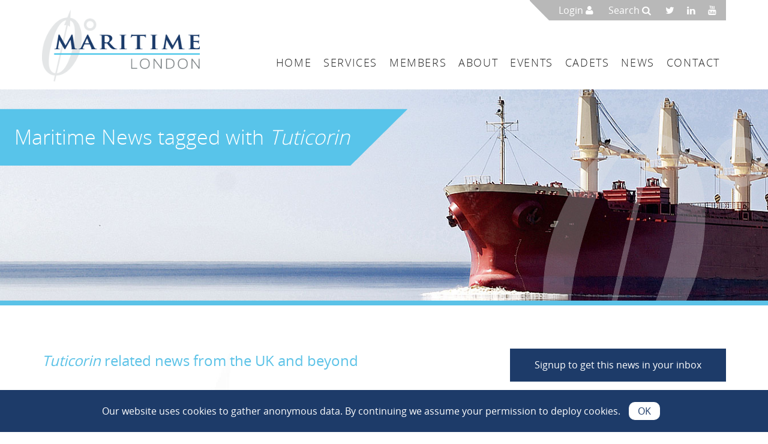

--- FILE ---
content_type: text/html; charset=UTF-8
request_url: https://www.maritimelondon.com/tag/tuticorin
body_size: 28285
content:
<!doctype html>
<!--[if lt IE 7]> <html class="no-js lt-ie9 lt-ie8 lt-ie7" lang="en-GB"> <![endif]-->
<!--[if IE 7]>    <html class="no-js lt-ie9 lt-ie8" lang="en-GB"> <![endif]-->
<!--[if IE 8]>    <html class="no-js lt-ie9 ie-all" lang="en-GB"> <![endif]-->
<!--[if IE 10]><html class="ie10 ie-all" lang="en-GB" > <![endif]-->
<!--[if IE 11]><html class="ie11 ie-all" lang="en-GB" > <![endif]-->
<html class="no-js" lang="en" >
<head>
        <meta charset="utf-8" />
    <meta name="viewport" content="width=device-width, initial-scale=1" />

    <title>Tuticorin Archives - Maritime London</title>

    <link rel="pingback" href="https://www.maritimelondon.com/xmlrpc.php" />
    <link rel="shortcut icon" href="https://www.maritimelondon.com/wp-content/themes/maritime2014/img/favicon.ico" />
    
<!-- This site is optimized with the Yoast SEO plugin v12.4 - https://yoast.com/wordpress/plugins/seo/ -->
<meta name="robots" content="max-snippet:-1, max-image-preview:large, max-video-preview:-1"/>
<link rel="canonical" href="https://www.maritimelondon.com/tag/tuticorin" />
<meta property="og:locale" content="en_GB" />
<meta property="og:type" content="object" />
<meta property="og:title" content="Tuticorin Archives - Maritime London" />
<meta property="og:url" content="https://www.maritimelondon.com/tag/tuticorin" />
<meta property="og:site_name" content="Maritime London" />
<meta name="twitter:card" content="summary" />
<meta name="twitter:title" content="Tuticorin Archives - Maritime London" />
<script type='application/ld+json' class='yoast-schema-graph yoast-schema-graph--main'>{"@context":"https://schema.org","@graph":[{"@type":"WebSite","@id":"https://www.maritimelondon.com/#website","url":"https://www.maritimelondon.com/","name":"Maritime London","potentialAction":{"@type":"SearchAction","target":"https://www.maritimelondon.com/?s={search_term_string}","query-input":"required name=search_term_string"}},{"@type":"CollectionPage","@id":"https://www.maritimelondon.com/tag/tuticorin#webpage","url":"https://www.maritimelondon.com/tag/tuticorin","inLanguage":"en-GB","name":"Tuticorin Archives - Maritime London","isPartOf":{"@id":"https://www.maritimelondon.com/#website"}}]}</script>
<!-- / Yoast SEO plugin. -->

<link rel='dns-prefetch' href='//ajax.googleapis.com' />
<link rel='dns-prefetch' href='//code.jquery.com' />
<link rel='dns-prefetch' href='//s.w.org' />
<link rel="alternate" type="application/rss+xml" title="Maritime London &raquo; Tuticorin Tag Feed" href="https://www.maritimelondon.com/tag/tuticorin/feed" />
		<script type="text/javascript">
			window._wpemojiSettings = {"baseUrl":"https:\/\/s.w.org\/images\/core\/emoji\/12.0.0-1\/72x72\/","ext":".png","svgUrl":"https:\/\/s.w.org\/images\/core\/emoji\/12.0.0-1\/svg\/","svgExt":".svg","source":{"concatemoji":"https:\/\/www.maritimelondon.com\/wp-includes\/js\/wp-emoji-release.min.js?ver=5.2.21"}};
			!function(e,a,t){var n,r,o,i=a.createElement("canvas"),p=i.getContext&&i.getContext("2d");function s(e,t){var a=String.fromCharCode;p.clearRect(0,0,i.width,i.height),p.fillText(a.apply(this,e),0,0);e=i.toDataURL();return p.clearRect(0,0,i.width,i.height),p.fillText(a.apply(this,t),0,0),e===i.toDataURL()}function c(e){var t=a.createElement("script");t.src=e,t.defer=t.type="text/javascript",a.getElementsByTagName("head")[0].appendChild(t)}for(o=Array("flag","emoji"),t.supports={everything:!0,everythingExceptFlag:!0},r=0;r<o.length;r++)t.supports[o[r]]=function(e){if(!p||!p.fillText)return!1;switch(p.textBaseline="top",p.font="600 32px Arial",e){case"flag":return s([55356,56826,55356,56819],[55356,56826,8203,55356,56819])?!1:!s([55356,57332,56128,56423,56128,56418,56128,56421,56128,56430,56128,56423,56128,56447],[55356,57332,8203,56128,56423,8203,56128,56418,8203,56128,56421,8203,56128,56430,8203,56128,56423,8203,56128,56447]);case"emoji":return!s([55357,56424,55356,57342,8205,55358,56605,8205,55357,56424,55356,57340],[55357,56424,55356,57342,8203,55358,56605,8203,55357,56424,55356,57340])}return!1}(o[r]),t.supports.everything=t.supports.everything&&t.supports[o[r]],"flag"!==o[r]&&(t.supports.everythingExceptFlag=t.supports.everythingExceptFlag&&t.supports[o[r]]);t.supports.everythingExceptFlag=t.supports.everythingExceptFlag&&!t.supports.flag,t.DOMReady=!1,t.readyCallback=function(){t.DOMReady=!0},t.supports.everything||(n=function(){t.readyCallback()},a.addEventListener?(a.addEventListener("DOMContentLoaded",n,!1),e.addEventListener("load",n,!1)):(e.attachEvent("onload",n),a.attachEvent("onreadystatechange",function(){"complete"===a.readyState&&t.readyCallback()})),(n=t.source||{}).concatemoji?c(n.concatemoji):n.wpemoji&&n.twemoji&&(c(n.twemoji),c(n.wpemoji)))}(window,document,window._wpemojiSettings);
		</script>
		<style type="text/css">
img.wp-smiley,
img.emoji {
	display: inline !important;
	border: none !important;
	box-shadow: none !important;
	height: 1em !important;
	width: 1em !important;
	margin: 0 .07em !important;
	vertical-align: -0.1em !important;
	background: none !important;
	padding: 0 !important;
}
</style>
	<link rel='stylesheet' id='default-css'  href='https://www.maritimelondon.com/wp-content/themes/maritime2014/style.css?ver=5.2.21' type='text/css' media='all' />
<link rel='stylesheet' id='wp-block-library-css'  href='https://www.maritimelondon.com/wp-includes/css/dist/block-library/style.min.css?ver=5.2.21' type='text/css' media='all' />
<script type='text/javascript' src='//ajax.googleapis.com/ajax/libs/jquery/1.11.1/jquery.min.js?ver=5.2.21'></script>
<script type='text/javascript' src='https://www.maritimelondon.com/wp-content/themes/maritime2014/javascript.js?ver=5.2.21'></script>
<script type='text/javascript' src='https://code.jquery.com/jquery-latest.min.js?ver=1.9.0'></script>
<script type='text/javascript' src='https://www.maritimelondon.com/wp-content/plugins/indigo-cookie-law/js/cookie-law.min.js'></script>
<script type='text/javascript' src='https://www.maritimelondon.com/wp-content/themes/maritime2014/js/imagesloaded.min.js?ver=3.1.8'></script>
<script type='text/javascript' src='https://www.maritimelondon.com/wp-content/themes/maritime2014/js/isotope.min.js?ver=2.0.1'></script>
<link rel='https://api.w.org/' href='https://www.maritimelondon.com/wp-json/' />
<script type="text/javascript">
var ajaxurl = 'https://www.maritimelondon.com/wp-admin/admin-ajax.php';
var templateurl = 'https://www.maritimelondon.com/wp-content/themes/maritime2014';
</script>
    <!--[if IE 8]>
<link rel="stylesheet" href="https://www.maritimelondon.com/wp-content/themes/maritime2014/css/foundation_ie8.css" type="text/css" media="screen"/>
 <!--<![endif]-->
 <!--[if IE 9]>
<style>
.right-off-canvas-menu {display:none;
</style>
<!--<![endif]-->
<!-- Google tag (gtag.js) -->
<script async src="https://www.googletagmanager.com/gtag/js?id=G-5Q0W4SSNW0"></script>
<script>
  window.dataLayer = window.dataLayer || [];
  function gtag(){dataLayer.push(arguments);}
  gtag('js', new Date());

  gtag('config', 'G-5Q0W4SSNW0');
</script>
</head>

<body class="archive tag tag-tuticorin tag-486">
<a href="top"></a>
<div id="member-login" class="reveal-modal small" data-reveal>

  <div id="login-form-wrapper"><h2>Member Login</h2> <div class="login-msg"></div><form action="" id="login-form" method="post" data-abide="ajax" autocomplete="on">
  <div class="row collapse">
  <div class="small-12 columns">
    <label>Email:</label> <input name="log" id="log" required type="text" />
    <small class="error">Email address required.</small>
  </div>
  <div class="small-12 columns">
    <label>Password:</label> <input name="pwd" id="pwd" required type="password" />
    <small class="error">Password required.</small>
  </div>
  <div class="small-12 medium-6 columns">
    <button type="submit" class="small" id="login-button">Login <i class="fa fa-sign-in" id="login-icon"></i><i class="fa fa-refresh fa-spin" id="signing-in-icon" style="display:none"></i></button>
  </div>
  <div class="small-12 medium-6 columns text-right">
    <a href="#" class="button small mlgrey" id="forgot-password-button">Forgot Password <i class="fa fa-unlock"></i></a>
  </div>
    <input type="hidden" name="action" id="action" value="tic_custom_login_action" />
    <input type="hidden" name="redirect_id" id="redirect_id" value="94">
  </div>
</form></div><div id="forgot-password-wrapper" style="display:none;"><h2>Reset Password</h2><div class="forgot-password-msg"></div><form action="" id="forgot-password-form" method="post" data-abide="ajax">
  <div class="row collapse">
  <div class="small-12 columns">
    <p>Please enter your account email address and we will email you a link to reset your password</p>
    <label>Email:</label> <input name="user_login" id="user_login" required type="text" />
    <small class="error">Email address required.</small>
  </div>
  <div class="small-12 medium-6 columns">
    <button type="submit" class="small" id="submit-forgot-password-button">Reset Password <i class="fa fa-unlock" id="submit-forgot-password-icon"></i><i class="fa fa-refresh fa-spin" id="submitting-forgot-password-icon" style="display:none"></i></button>
  </div>
  <div class="small-12 medium-6 columns text-right">
    <button class="small mlgrey" id="forgot-password-back-button">Back to login <i class="fa fa-sign-in" id="forgot-login-icon"></i></button>
  </div>
    <input type="hidden" name="action" id="action" value="tic_forgot_password_action" /><input type="hidden" id="indigo_user_lost_password_nonce" name="indigo_user_lost_password_nonce" value="e98beae3ea" /><input type="hidden" name="_wp_http_referer" value="/tag/tuticorin" /></div>
</form></div>  <a class="close-reveal-modal">&#215;</a>
</div>
<div id="search-box" class="reveal-modal medium" data-reveal>
  <h2>Search the Maritime London website</h2>
  <form action="/" method="get">
<div class="row">
  <div class="row collapse">
          <div class="small-8 medium-10 columns"><input type="text" name="s" id="search" value="" placeholder="Instantly search this website here..."/></div>
          <div class="small-4 medium-2 columns"><a href="#" onclick="$(this).closest('form').submit()" class="button fullwidth"><span class="button-text">GET RESULTS</span>&nbsp;&nbsp;<i class="fa fa-search"></i></a></div>
  </div>
</div>
</form>  <a class="close-reveal-modal">&#215;</a>
</div>
<div class="off-canvas-wrap" data-offcanvas>
  <div class="inner-wrap body" itemscope="itemscope" itemtype="http://schema.org/WebPage">

    <aside class="right-off-canvas-menu show-for-small hide-for-medium-up show-for-mediumport noprint">
            <ul class="menu off-canvas-list">
    <li><label>Maritime London</label></li>
           <div class="menu-main-menu-container"><li id="menu-item-45" class="menu-item menu-item-type-post_type menu-item-object-page menu-item-home menu-item-45"><a href="https://www.maritimelondon.com/">Home</a></li>
<li id="menu-item-69" class="menu-item menu-item-type-post_type menu-item-object-page menu-item-has-children has-dropdown menu-item-69"><a href="https://www.maritimelondon.com/uk-maritime-services">Services</a>
<ul class="sub-menu">
	<li id="menu-item-719" class="menu-item menu-item-type-post_type menu-item-object-service menu-item-719"><a href="https://www.maritimelondon.com/service/arbitration">Arbitration</a></li>
	<li id="menu-item-1579" class="menu-item menu-item-type-post_type menu-item-object-service menu-item-1579"><a href="https://www.maritimelondon.com/service/accountancy">Accountancy</a></li>
	<li id="menu-item-118" class="menu-item menu-item-type-post_type menu-item-object-service menu-item-118"><a href="https://www.maritimelondon.com/service/classification">Classification</a></li>
	<li id="menu-item-1580" class="menu-item menu-item-type-post_type menu-item-object-service menu-item-1580"><a href="https://www.maritimelondon.com/service/consultancy">Consultancy</a></li>
	<li id="menu-item-117" class="menu-item menu-item-type-post_type menu-item-object-service menu-item-117"><a href="https://www.maritimelondon.com/service/education">Education</a></li>
	<li id="menu-item-658" class="menu-item menu-item-type-post_type menu-item-object-service menu-item-658"><a href="https://www.maritimelondon.com/service/finance">Finance</a></li>
	<li id="menu-item-116" class="menu-item menu-item-type-post_type menu-item-object-service menu-item-116"><a href="https://www.maritimelondon.com/service/insurance">Insurance</a></li>
	<li id="menu-item-119" class="menu-item menu-item-type-post_type menu-item-object-service menu-item-119"><a href="https://www.maritimelondon.com/service/legal">Legal</a></li>
	<li id="menu-item-6707" class="menu-item menu-item-type-post_type menu-item-object-service menu-item-6707"><a href="https://www.maritimelondon.com/service/media-pr">Media &#038; PR</a></li>
	<li id="menu-item-115" class="menu-item menu-item-type-post_type menu-item-object-service menu-item-115"><a href="https://www.maritimelondon.com/service/shipbroking">Shipbroking</a></li>
</ul>
</li>
<li id="menu-item-71" class="menu-item menu-item-type-post_type menu-item-object-page menu-item-has-children has-dropdown menu-item-71"><a href="https://www.maritimelondon.com/our-members">Members</a>
<ul class="sub-menu">
	<li id="menu-item-543" class="menu-item menu-item-type-post_type menu-item-object-page menu-item-543"><a href="https://www.maritimelondon.com/our-members">Maritime London Members</a></li>
	<li id="menu-item-542" class="menu-item menu-item-type-post_type menu-item-object-page menu-item-542"><a href="https://www.maritimelondon.com/application-for-maritime-london-membership">Join Maritime London</a></li>
</ul>
</li>
<li id="menu-item-1563" class="menu-item menu-item-type-post_type menu-item-object-page menu-item-has-children has-dropdown menu-item-1563"><a href="https://www.maritimelondon.com/about">About</a>
<ul class="sub-menu">
	<li id="menu-item-72" class="menu-item menu-item-type-post_type menu-item-object-page menu-item-72"><a href="https://www.maritimelondon.com/about">Maritime London</a></li>
	<li id="menu-item-70" class="menu-item menu-item-type-post_type menu-item-object-page menu-item-70"><a href="https://www.maritimelondon.com/why-choose-uk-maritime-services">The UK as a Maritime Service Centre</a></li>
	<li id="menu-item-666" class="menu-item menu-item-type-post_type menu-item-object-page menu-item-666"><a href="https://www.maritimelondon.com/governance-management">Governance &#038; Management</a></li>
</ul>
</li>
<li id="menu-item-577" class="menu-item menu-item-type-post_type menu-item-object-page menu-item-577"><a href="https://www.maritimelondon.com/maritime-london-events">Events</a></li>
<li id="menu-item-531" class="menu-item menu-item-type-post_type menu-item-object-page menu-item-531"><a href="https://www.maritimelondon.com/maritime-london-officer-cadet-scholarship">Cadets</a></li>
<li id="menu-item-132" class="menu-item menu-item-type-post_type menu-item-object-page current_page_parent menu-item-132"><a href="https://www.maritimelondon.com/news">News</a></li>
<li id="menu-item-68" class="menu-item menu-item-type-post_type menu-item-object-page menu-item-68"><a href="https://www.maritimelondon.com/contact">Contact</a></li>
</div>            </ul>
            <div class="mobile-search-container">
            <form role="search" method="get" id="mobilesearchform" class="searchform" action="https://www.maritimelondon.com/">
            <div class="row collapse">
                <div class="small-12 columns"><input type="text" value="" name="s" id="s-mobile" placeholder="SEARCH HERE"/></div>
                <div class="small-12 columns text-center"><button type="submit" class="search">Search&nbsp;
                <i class="fa fa-search"></i>
            </button></div>
            </div>


</form>
            </div>
          </aside>

          <aside class="left-off-canvas-menu show-for-small hide-for-medium-up show-for-mediumport noprint">
            <ul class="menu off-canvas-list">
    <li><label>Maritime London</label></li>
    <li>
    <li><p>You need to log in to view members only content</p></li><li><a href="" data-reveal-id="member-login">Login&nbsp;&nbsp;<i class="fa fa-user"></i></a></li></li>
            </ul>

          </aside>

        <!-- Header Bar -->

         <nav class="tab-bar show-for-small ">
      <section class="left-small">
        <a class="left-off-canvas-toggle menu-icon member-icon" href="#"><i class="fa fa-user"></i></a>
      </section>

      <section class="middle tab-bar-section">
        <h1 class="title"><a href="https://www.maritimelondon.com/" class="show-for-small">MARITIME LONDON</a><a href="https://www.maritimelondon.com/" class="show-for-medium"><img src="https://www.maritimelondon.com/wp-content/themes/maritime2014/img/ml_logo_tablet.png" alt="Maritime London Logo - UK Maritime services" /></a></h1>
      </section>

      <section class="right-small">
        <a class="right-off-canvas-toggle menu-icon" href="#"><span></span></a>
      </section>
    </nav>
   <!-- Logo & Header images  -->
       <div class="logo-images-wrapper hide-for-small  important-class">
         <div class="row logo-images-container">
          <div class="medium-12 columns">

        <div class="row" >
        <div class="medium-3 columns show-for-medium-up" >
        <a href="https://www.maritimelondon.com/" class="logo"><img src="https://www.maritimelondon.com/wp-content/themes/maritime2014/img/maritime_london_logo.png" alt="" /></a></div>

        <!-- Menu -->
        <div class="medium-9 columns right header-menu">
        <div class="login-search-container text-right">
            <a href="" data-reveal-id="member-login">Login&nbsp;<i class="fa fa-user"></i></a>
            <a href="" data-reveal-id="search-box">Search <i class="fa fa-search"></i></a>
            <a href="https://twitter.com/maritime_london" target="_blank" title="Click to find us on Twitter"><i class="fa fa-twitter"></i></a><a href="https://www.linkedin.com/company/maritime-london-limited" target="_blank" title="Click to find us on LinkedIn"><i class="fa fa-linkedin"></i></a><a href="https://www.youtube.com/channel/UC527FDjg5D3Ksnox22vhTww?app=desktop" target="_blank" title="Click to find us on YouTube"><i class="fa fa-youtube"></i></a>        </div>
         <div class="top-bar right" data-topbar>


  <div class="top-bar-section show-for-medium-up">
    <!-- Right Nav Section -->
    <ul class="menu right"><li class="menu-item menu-item-type-post_type menu-item-object-page menu-item-home menu-item-45"><a href="https://www.maritimelondon.com/">Home</a></li>
<li class="menu-item menu-item-type-post_type menu-item-object-page menu-item-has-children has-dropdown menu-item-69"><a href="https://www.maritimelondon.com/uk-maritime-services">Services</a>
<ul class="dropdown">
	<li class="menu-item menu-item-type-post_type menu-item-object-service menu-item-719"><a href="https://www.maritimelondon.com/service/arbitration">Arbitration</a></li>
	<li class="menu-item menu-item-type-post_type menu-item-object-service menu-item-1579"><a href="https://www.maritimelondon.com/service/accountancy">Accountancy</a></li>
	<li class="menu-item menu-item-type-post_type menu-item-object-service menu-item-118"><a href="https://www.maritimelondon.com/service/classification">Classification</a></li>
	<li class="menu-item menu-item-type-post_type menu-item-object-service menu-item-1580"><a href="https://www.maritimelondon.com/service/consultancy">Consultancy</a></li>
	<li class="menu-item menu-item-type-post_type menu-item-object-service menu-item-117"><a href="https://www.maritimelondon.com/service/education">Education</a></li>
	<li class="menu-item menu-item-type-post_type menu-item-object-service menu-item-658"><a href="https://www.maritimelondon.com/service/finance">Finance</a></li>
	<li class="menu-item menu-item-type-post_type menu-item-object-service menu-item-116"><a href="https://www.maritimelondon.com/service/insurance">Insurance</a></li>
	<li class="menu-item menu-item-type-post_type menu-item-object-service menu-item-119"><a href="https://www.maritimelondon.com/service/legal">Legal</a></li>
	<li class="menu-item menu-item-type-post_type menu-item-object-service menu-item-6707"><a href="https://www.maritimelondon.com/service/media-pr">Media &#038; PR</a></li>
	<li class="menu-item menu-item-type-post_type menu-item-object-service menu-item-115"><a href="https://www.maritimelondon.com/service/shipbroking">Shipbroking</a></li>
</ul>
</li>
<li class="menu-item menu-item-type-post_type menu-item-object-page menu-item-has-children has-dropdown menu-item-71"><a href="https://www.maritimelondon.com/our-members">Members</a>
<ul class="dropdown">
	<li class="menu-item menu-item-type-post_type menu-item-object-page menu-item-543"><a href="https://www.maritimelondon.com/our-members">Maritime London Members</a></li>
	<li class="menu-item menu-item-type-post_type menu-item-object-page menu-item-542"><a href="https://www.maritimelondon.com/application-for-maritime-london-membership">Join Maritime London</a></li>
</ul>
</li>
<li class="menu-item menu-item-type-post_type menu-item-object-page menu-item-has-children has-dropdown menu-item-1563"><a href="https://www.maritimelondon.com/about">About</a>
<ul class="dropdown">
	<li class="menu-item menu-item-type-post_type menu-item-object-page menu-item-72"><a href="https://www.maritimelondon.com/about">Maritime London</a></li>
	<li class="menu-item menu-item-type-post_type menu-item-object-page menu-item-70"><a href="https://www.maritimelondon.com/why-choose-uk-maritime-services">The UK as a Maritime Service Centre</a></li>
	<li class="menu-item menu-item-type-post_type menu-item-object-page menu-item-666"><a href="https://www.maritimelondon.com/governance-management">Governance &#038; Management</a></li>
</ul>
</li>
<li class="menu-item menu-item-type-post_type menu-item-object-page menu-item-577"><a href="https://www.maritimelondon.com/maritime-london-events">Events</a></li>
<li class="menu-item menu-item-type-post_type menu-item-object-page menu-item-531"><a href="https://www.maritimelondon.com/maritime-london-officer-cadet-scholarship">Cadets</a></li>
<li class="menu-item menu-item-type-post_type menu-item-object-page current_page_parent menu-item-132"><a href="https://www.maritimelondon.com/news">News</a></li>
<li class="menu-item menu-item-type-post_type menu-item-object-page menu-item-68"><a href="https://www.maritimelondon.com/contact">Contact</a></li>
<li class="menu-item search-icon show-scrolled"><a href="" data-reveal-id="member-login"><i class="fa fa-user"></i></a></li><li class="menu-item search-icon show-scrolled"><a href="" data-reveal-id="search-box"><i class="fa fa-search"></i></a></li></ul><!--  <div class="text-right header-search"><form role="search" method="get" id="headersearchform" class="searchform" action="https://www.maritimelondon.com/">
<button type="submit" class="search">
                <i class="fa fa-search"></i>
            </button><input type="text" value="" name="s" id="s" placeholder="SEARCH HERE"/>
</form></div>-->
  </div>
</div>
        </div>
        <!-- End Images -->
        </div>
        </div>
        </div>
      </div>
      <!-- End Menu -->
      <!-- End Logo & Menu  -->

    <!-- CONTENT FILL WHEN SCROLL = 0 -->
<div class="header-fill"></div>
    <section class="main-section">
      <!-- content goes here -->
    </section>

  <a class="exit-off-canvas"></a>
      <meta itemprop="datePublished" content="2016-04-30" id="date">
<div class="header-title-container" style="background-image: url('https://www.maritimelondon.com/wp-content/uploads/2014/10/maritime_london_slide_ship.jpg')">
<h1 class="page-title">
Maritime News <span> tagged with <em>Tuticorin</em></span></h1>
<div class="banner-overlay"><img src="https://www.maritimelondon.com/wp-content/themes/maritime2014/img/banner_zero_degrees.png" alt="" /></div>
<meta itemprop="image" content="https://www.maritimelondon.com/wp-content/uploads/2014/10/maritime_london_slide_ship.jpg"></meta>
</div>
<div class="content-wrapper" itemprop="mainContentOfPage">

     <div class="row news-page-intro">
     <div class="medium-8 columns">
       <h2 class="page-subtitle"><em>Tuticorin</em> related news from the UK and beyond</h2>                <p>Bringing you a selected round-up of significant news, opinion and events involving Maritime London members and the UK shipping cluster generally, with special emphasis on the economic impact of the maritime services’ sector and its contribution to the wider national economy.</p>
			</div>
     <div class="medium-4 columns">
     <a href="#" data-reveal-id="news-signup" class="button fullwidth	">Signup to get this news in your inbox</a>
     <!--<a href="#" class="button mlgrey-bg fullwidth " id="filter-reveal">Filter our Maritime News</a>-->
     </div>
     </div>
     <div class="row" id="news-filter-container" style="display:none;">
        <div class="small-12 columns">
            <div class="panel">
                <div class="row">
                    <div class="small-12 medium-4 columns tags">
                    <h5>Filter by tag:</h5>
                    <div class="post_tags filters"><a data-filter="*" title="Show all news">Show all</a>&nbsp;| <a href='https://www.maritimelondon.com/tag/sea-app' title='@Sea app Tag' class='sea-app'>@Sea app</a>&nbsp;| <a href='https://www.maritimelondon.com/tag/2015-paris-climate-change' title='2015 Paris Climate Change Tag' class='2015-paris-climate-change'>2015 Paris Climate Change</a>&nbsp;| <a href='https://www.maritimelondon.com/tag/3d' title='3D Tag' class='3d'>3D</a>&nbsp;| <a href='https://www.maritimelondon.com/tag/abn-amro' title='ABN AMRO Tag' class='abn-amro'>ABN AMRO</a>&nbsp;| <a href='https://www.maritimelondon.com/tag/abs' title='ABS Tag' class='abs'>ABS</a>&nbsp;| <a href='https://www.maritimelondon.com/tag/abu-dhabi' title='Abu Dhabi Tag' class='abu-dhabi'>Abu Dhabi</a>&nbsp;| <a href='https://www.maritimelondon.com/tag/accidents' title='accidents Tag' class='accidents'>accidents</a>&nbsp;| <a href='https://www.maritimelondon.com/tag/accountancy' title='accountancy Tag' class='accountancy'>accountancy</a>&nbsp;| <a href='https://www.maritimelondon.com/tag/accounting' title='accounting Tag' class='accounting'>accounting</a>&nbsp;| <a href='https://www.maritimelondon.com/tag/adjusting' title='adjusting Tag' class='adjusting'>adjusting</a>&nbsp;| <a href='https://www.maritimelondon.com/tag/admiralty-solicitors-group' title='Admiralty Solicitors Group Tag' class='admiralty-solicitors-group'>Admiralty Solicitors Group</a>&nbsp;| <a href='https://www.maritimelondon.com/tag/agm' title='AGM Tag' class='agm'>AGM</a>&nbsp;| <a href='https://www.maritimelondon.com/tag/airobotics' title='Airobotics Tag' class='airobotics'>Airobotics</a>&nbsp;| <a href='https://www.maritimelondon.com/tag/alastair-marsh' title='Alastair Marsh Tag' class='alastair-marsh'>Alastair Marsh</a>&nbsp;| <a href='https://www.maritimelondon.com/tag/alert' title='Alert! Tag' class='alert'>Alert!</a>&nbsp;| <a href='https://www.maritimelondon.com/tag/anglo-eastern' title='Anglo-Eastern Tag' class='anglo-eastern'>Anglo-Eastern</a>&nbsp;| <a href='https://www.maritimelondon.com/tag/antarctic-treaty' title='Antarctic Treaty Tag' class='antarctic-treaty'>Antarctic Treaty</a>&nbsp;| <a href='https://www.maritimelondon.com/tag/applied-technology' title='applied technology Tag' class='applied-technology'>applied technology</a>&nbsp;| <a href='https://www.maritimelondon.com/tag/arbitration' title='arbitration Tag' class='arbitration'>arbitration</a>&nbsp;| <a href='https://www.maritimelondon.com/tag/arctic' title='Arctic Tag' class='arctic'>Arctic</a>&nbsp;| <a href='https://www.maritimelondon.com/tag/ardmore' title='Ardmore Tag' class='ardmore'>Ardmore</a>&nbsp;| <a href='https://www.maritimelondon.com/tag/armitt-group' title='Armitt Group Tag' class='armitt-group'>Armitt Group</a>&nbsp;| <a href='https://www.maritimelondon.com/tag/asbestos' title='asbestos Tag' class='asbestos'>asbestos</a>&nbsp;| <a href='https://www.maritimelondon.com/tag/asg' title='ASG Tag' class='asg'>ASG</a>&nbsp;| <a href='https://www.maritimelondon.com/tag/athens' title='Athens Tag' class='athens'>Athens</a>&nbsp;| <a href='https://www.maritimelondon.com/tag/aurora-lpg' title='Aurora LPG Tag' class='aurora-lpg'>Aurora LPG</a>&nbsp;| <a href='https://www.maritimelondon.com/tag/australia' title='Australia Tag' class='australia'>Australia</a>&nbsp;| <a href='https://www.maritimelondon.com/tag/automatic-drone-platform' title='automatic drone platform Tag' class='automatic-drone-platform'>automatic drone platform</a>&nbsp;| <a href='https://www.maritimelondon.com/tag/autonomous-drones' title='autonomous drones Tag' class='autonomous-drones'>autonomous drones</a>&nbsp;| <a href='https://www.maritimelondon.com/tag/autonomous-shipping' title='autonomous shipping Tag' class='autonomous-shipping'>autonomous shipping</a>&nbsp;| <a href='https://www.maritimelondon.com/tag/autonomous-ships' title='autonomous ships Tag' class='autonomous-ships'>autonomous ships</a>&nbsp;| <a href='https://www.maritimelondon.com/tag/avaition' title='avaition Tag' class='avaition'>avaition</a>&nbsp;| <a href='https://www.maritimelondon.com/tag/awarads' title='awarads Tag' class='awarads'>awarads</a>&nbsp;| <a href='https://www.maritimelondon.com/tag/awards' title='Awards Tag' class='awards'>Awards</a>&nbsp;| <a href='https://www.maritimelondon.com/tag/baltic' title='Baltic Tag' class='baltic'>Baltic</a>&nbsp;| <a href='https://www.maritimelondon.com/tag/baltic-dry-index' title='Baltic Dry Index Tag' class='baltic-dry-index'>Baltic Dry Index</a>&nbsp;| <a href='https://www.maritimelondon.com/tag/baltic-excha' title='Baltic Excha Tag' class='baltic-excha'>Baltic Excha</a>&nbsp;| <a href='https://www.maritimelondon.com/tag/baltic-exchange' title='Baltic Exchange Tag' class='baltic-exchange'>Baltic Exchange</a>&nbsp;| <a href='https://www.maritimelondon.com/tag/banco-popolare-di-milano' title='Banco Popolare di Milano Tag' class='banco-popolare-di-milano'>Banco Popolare di Milano</a>&nbsp;| <a href='https://www.maritimelondon.com/tag/barry-bryant' title='Barry Bryant Tag' class='barry-bryant'>Barry Bryant</a>&nbsp;| <a href='https://www.maritimelondon.com/tag/bbc' title='BBC Tag' class='bbc'>BBC</a>&nbsp;| <a href='https://www.maritimelondon.com/tag/bdi' title='BDI Tag' class='bdi'>BDI</a>&nbsp;| <a href='https://www.maritimelondon.com/tag/berenberg' title='Berenberg Tag' class='berenberg'>Berenberg</a>&nbsp;| <a href='https://www.maritimelondon.com/tag/bernhard-schulte-shipmanagement' title='Bernhard Schulte Shipmanagement Tag' class='bernhard-schulte-shipmanagement'>Bernhard Schulte Shipmanagement</a>&nbsp;| <a href='https://www.maritimelondon.com/tag/bhp-billiton' title='BHP Billiton Tag' class='bhp-billiton'>BHP Billiton</a>&nbsp;| <a href='https://www.maritimelondon.com/tag/big-data' title='big data Tag' class='big-data'>big data</a>&nbsp;| <a href='https://www.maritimelondon.com/tag/bimco' title='BIMCO Tag' class='bimco'>BIMCO</a>&nbsp;| <a href='https://www.maritimelondon.com/tag/bluemed' title='BlueMed Tag' class='bluemed'>BlueMed</a>&nbsp;| <a href='https://www.maritimelondon.com/tag/bmt' title='BMT Tag' class='bmt'>BMT</a>&nbsp;| <a href='https://www.maritimelondon.com/tag/bmt-group' title='BMT Group Tag' class='bmt-group'>BMT Group</a>&nbsp;| <a href='https://www.maritimelondon.com/tag/bmt-smart' title='BMT SMART Tag' class='bmt-smart'>BMT SMART</a>&nbsp;| <a href='https://www.maritimelondon.com/tag/bmt-surveys' title='BMT Surveys Tag' class='bmt-surveys'>BMT Surveys</a>&nbsp;| <a href='https://www.maritimelondon.com/tag/board-director' title='Board Director Tag' class='board-director'>Board Director</a>&nbsp;| <a href='https://www.maritimelondon.com/tag/bob-sanguinetti' title='Bob Sanguinetti Tag' class='bob-sanguinetti'>Bob Sanguinetti</a>&nbsp;| <a href='https://www.maritimelondon.com/tag/braemar' title='Braemar Tag' class='braemar'>Braemar</a>&nbsp;| <a href='https://www.maritimelondon.com/tag/braemar-acm' title='Braemar ACM Tag' class='braemar-acm'>Braemar ACM</a>&nbsp;| <a href='https://www.maritimelondon.com/tag/braemar-engineering' title='Braemar Engineering Tag' class='braemar-engineering'>Braemar Engineering</a>&nbsp;| <a href='https://www.maritimelondon.com/tag/braemar-howells' title='Braemar Howells Tag' class='braemar-howells'>Braemar Howells</a>&nbsp;| <a href='https://www.maritimelondon.com/tag/braemar-shipping-services' title='Braemar Shipping Services Tag' class='braemar-shipping-services'>Braemar Shipping Services</a>&nbsp;| <a href='https://www.maritimelondon.com/tag/braemarsa' title='BraemarSA Tag' class='braemarsa'>BraemarSA</a>&nbsp;| <a href='https://www.maritimelondon.com/tag/brazil' title='Brazil Tag' class='brazil'>Brazil</a>&nbsp;| <a href='https://www.maritimelondon.com/tag/break-bulk' title='break bulk Tag' class='break-bulk'>break bulk</a>&nbsp;| <a href='https://www.maritimelondon.com/tag/brexit' title='Brexit Tag' class='brexit'>Brexit</a>&nbsp;| <a href='https://www.maritimelondon.com/tag/britain' title='Britain Tag' class='britain'>Britain</a>&nbsp;| <a href='https://www.maritimelondon.com/tag/britannia-pi' title='Britannia P&amp;I Tag' class='britannia-pi'>Britannia P&amp;I</a>&nbsp;| <a href='https://www.maritimelondon.com/tag/british-ports-association' title='British Ports Association Tag' class='british-ports-association'>British Ports Association</a>&nbsp;| <a href='https://www.maritimelondon.com/tag/bunker' title='bunker Tag' class='bunker'>bunker</a>&nbsp;| <a href='https://www.maritimelondon.com/tag/bureau-veritas' title='Bureau Veritas Tag' class='bureau-veritas'>Bureau Veritas</a>&nbsp;| <a href='https://www.maritimelondon.com/tag/bv' title='BV Tag' class='bv'>BV</a>&nbsp;| <a href='https://www.maritimelondon.com/tag/bw-gas' title='BW Gas Tag' class='bw-gas'>BW Gas</a>&nbsp;| <a href='https://www.maritimelondon.com/tag/cacib' title='CACIB Tag' class='cacib'>CACIB</a>&nbsp;| <a href='https://www.maritimelondon.com/tag/cadet' title='cadet Tag' class='cadet'>cadet</a>&nbsp;| <a href='https://www.maritimelondon.com/tag/cadet-training' title='cadet training Tag' class='cadet-training'>cadet training</a>&nbsp;| <a href='https://www.maritimelondon.com/tag/cadets' title='Cadets Tag' class='cadets'>Cadets</a>&nbsp;| <a href='https://www.maritimelondon.com/tag/cadwallader-debate' title='Cadwallader Debate Tag' class='cadwallader-debate'>Cadwallader Debate</a>&nbsp;| <a href='https://www.maritimelondon.com/tag/calais' title='Calais Tag' class='calais'>Calais</a>&nbsp;| <a href='https://www.maritimelondon.com/tag/career-at-sea' title='career at sea Tag' class='career-at-sea'>career at sea</a>&nbsp;| <a href='https://www.maritimelondon.com/tag/cargo' title='cargo Tag' class='cargo'>cargo</a>&nbsp;| <a href='https://www.maritimelondon.com/tag/cargo-liquefaction' title='cargo liquefaction Tag' class='cargo-liquefaction'>cargo liquefaction</a>&nbsp;| <a href='https://www.maritimelondon.com/tag/cargo200' title='Cargo200 Tag' class='cargo200'>Cargo200</a>&nbsp;| <a href='https://www.maritimelondon.com/tag/cargoes' title='cargoes Tag' class='cargoes'>cargoes</a>&nbsp;| <a href='https://www.maritimelondon.com/tag/carnival' title='Carnival Tag' class='carnival'>Carnival</a>&nbsp;| <a href='https://www.maritimelondon.com/tag/cass-business-school' title='Cass Business School Tag' class='cass-business-school'>Cass Business School</a>&nbsp;| <a href='https://www.maritimelondon.com/tag/casualties' title='casualties Tag' class='casualties'>casualties</a>&nbsp;| <a href='https://www.maritimelondon.com/tag/cdp-group' title='CDP Group Tag' class='cdp-group'>CDP Group</a>&nbsp;| <a href='https://www.maritimelondon.com/tag/cfd' title='CFD Tag' class='cfd'>CFD</a>&nbsp;| <a href='https://www.maritimelondon.com/tag/channel' title='Channel Tag' class='channel'>Channel</a>&nbsp;| <a href='https://www.maritimelondon.com/tag/charities' title='charities Tag' class='charities'>charities</a>&nbsp;| <a href='https://www.maritimelondon.com/tag/charitiy' title='charitiy Tag' class='charitiy'>charitiy</a>&nbsp;| <a href='https://www.maritimelondon.com/tag/charity' title='charity Tag' class='charity'>charity</a>&nbsp;| <a href='https://www.maritimelondon.com/tag/chartering' title='chartering Tag' class='chartering'>chartering</a>&nbsp;| <a href='https://www.maritimelondon.com/tag/chennai-six' title='Chennai Six Tag' class='chennai-six'>Chennai Six</a>&nbsp;| <a href='https://www.maritimelondon.com/tag/china' title='China Tag' class='china'>China</a>&nbsp;| <a href='https://www.maritimelondon.com/tag/china-shanghai-pilot-free-trade-zone' title='China (Shanghai) Pilot Free Trade Zone Tag' class='china-shanghai-pilot-free-trade-zone'>China (Shanghai) Pilot Free Trade Zone</a>&nbsp;| <a href='https://www.maritimelondon.com/tag/chirp' title='CHIRP Tag' class='chirp'>CHIRP</a>&nbsp;| <a href='https://www.maritimelondon.com/tag/chris-shirling-rooke' title='Chris Shirling-Rooke Tag' class='chris-shirling-rooke'>Chris Shirling-Rooke</a>&nbsp;| <a href='https://www.maritimelondon.com/tag/christopher-rodrigues' title='Christopher Rodrigues Tag' class='christopher-rodrigues'>Christopher Rodrigues</a>&nbsp;| <a href='https://www.maritimelondon.com/tag/christopher-wiernicki' title='Christopher Wiernicki Tag' class='christopher-wiernicki'>Christopher Wiernicki</a>&nbsp;| <a href='https://www.maritimelondon.com/tag/cirm' title='CIRM Tag' class='cirm'>CIRM</a>&nbsp;| <a href='https://www.maritimelondon.com/tag/city-of-london' title='City of London Tag' class='city-of-london'>City of London</a>&nbsp;| <a href='https://www.maritimelondon.com/tag/clarksons' title='Clarksons Tag' class='clarksons'>Clarksons</a>&nbsp;| <a href='https://www.maritimelondon.com/tag/clarksons-platou' title='Clarksons Platou Tag' class='clarksons-platou'>Clarksons Platou</a>&nbsp;| <a href='https://www.maritimelondon.com/tag/classific' title='classific Tag' class='classific'>classific</a>&nbsp;| <a href='https://www.maritimelondon.com/tag/classification' title='classification Tag' class='classification'>classification</a>&nbsp;| <a href='https://www.maritimelondon.com/tag/classification-society' title='classification society Tag' class='classification-society'>classification society</a>&nbsp;| <a href='https://www.maritimelondon.com/tag/climate-change' title='climate change Tag' class='climate-change'>climate change</a>&nbsp;| <a href='https://www.maritimelondon.com/tag/clyde-co' title='Clyde &amp; Co Tag' class='clyde-co'>Clyde &amp; Co</a>&nbsp;| <a href='https://www.maritimelondon.com/tag/co2-emissions' title='CO2 emissions Tag' class='co2-emissions'>CO2 emissions</a>&nbsp;| <a href='https://www.maritimelondon.com/tag/coal' title='coal Tag' class='coal'>coal</a>&nbsp;| <a href='https://www.maritimelondon.com/tag/common-structural-rules' title='Common Structural Rules Tag' class='common-structural-rules'>Common Structural Rules</a>&nbsp;| <a href='https://www.maritimelondon.com/tag/company-market' title='Company Market Tag' class='company-market'>Company Market</a>&nbsp;| <a href='https://www.maritimelondon.com/tag/company-of-shipwrights' title='Company of Shipwrights Tag' class='company-of-shipwrights'>Company of Shipwrights</a>&nbsp;| <a href='https://www.maritimelondon.com/tag/computational-fluid-dynamics' title='Computational Fluid Dynamics Tag' class='computational-fluid-dynamics'>Computational Fluid Dynamics</a>&nbsp;| <a href='https://www.maritimelondon.com/tag/conservation' title='conservation Tag' class='conservation'>conservation</a>&nbsp;| <a href='https://www.maritimelondon.com/tag/container' title='container Tag' class='container'>container</a>&nbsp;| <a href='https://www.maritimelondon.com/tag/container-rules' title='container rules Tag' class='container-rules'>container rules</a>&nbsp;| <a href='https://www.maritimelondon.com/tag/container-weighing' title='container weighing Tag' class='container-weighing'>container weighing</a>&nbsp;| <a href='https://www.maritimelondon.com/tag/cop21' title='COP21 Tag' class='cop21'>COP21</a>&nbsp;| <a href='https://www.maritimelondon.com/tag/corporate-social-responsibility' title='Corporate Social Responsibility Tag' class='corporate-social-responsibility'>Corporate Social Responsibility</a>&nbsp;| <a href='https://www.maritimelondon.com/tag/cosco' title='COSCO Tag' class='cosco'>COSCO</a>&nbsp;| <a href='https://www.maritimelondon.com/tag/costas-grammenos' title='Costas Grammenos Tag' class='costas-grammenos'>Costas Grammenos</a>&nbsp;| <a href='https://www.maritimelondon.com/tag/credit-agricole' title='Crédit Agricole Tag' class='credit-agricole'>Crédit Agricole</a>&nbsp;| <a href='https://www.maritimelondon.com/tag/credit-agricole-corporate' title='Crédit Agricole Corporate Tag' class='credit-agricole-corporate'>Crédit Agricole Corporate</a>&nbsp;| <a href='https://www.maritimelondon.com/tag/credit-suisse' title='Credit Suisse Tag' class='credit-suisse'>Credit Suisse</a>&nbsp;| <a href='https://www.maritimelondon.com/tag/crew' title='crew Tag' class='crew'>crew</a>&nbsp;| <a href='https://www.maritimelondon.com/tag/crew-training' title='crew training Tag' class='crew-training'>crew training</a>&nbsp;| <a href='https://www.maritimelondon.com/tag/cruise' title='cruise Tag' class='cruise'>cruise</a>&nbsp;| <a href='https://www.maritimelondon.com/tag/csr' title='CSR Tag' class='csr'>CSR</a>&nbsp;| <a href='https://www.maritimelondon.com/tag/cyber-risk' title='Cyber Risk Tag' class='cyber-risk'>Cyber Risk</a>&nbsp;| <a href='https://www.maritimelondon.com/tag/cyber-risks' title='cyber risks Tag' class='cyber-risks'>cyber risks</a>&nbsp;| <a href='https://www.maritimelondon.com/tag/cyber-security' title='cyber security Tag' class='cyber-security'>cyber security</a>&nbsp;| <a href='https://www.maritimelondon.com/tag/cyber-shipping' title='Cyber shipping Tag' class='cyber-shipping'>Cyber shipping</a>&nbsp;| <a href='https://www.maritimelondon.com/tag/cyber-threats' title='cyber threats Tag' class='cyber-threats'>cyber threats</a>&nbsp;| <a href='https://www.maritimelondon.com/tag/cyber-enabled-ship' title='cyber-enabled ship Tag' class='cyber-enabled-ship'>cyber-enabled ship</a>&nbsp;| <a href='https://www.maritimelondon.com/tag/damico-societa-di-navigazione' title='d’Amico Societa di Navigazione Tag' class='damico-societa-di-navigazione'>d’Amico Societa di Navigazione</a>&nbsp;| <a href='https://www.maritimelondon.com/tag/dame-helen-alexander' title='Dame Helen Alexander Tag' class='dame-helen-alexander'>Dame Helen Alexander</a>&nbsp;| <a href='https://www.maritimelondon.com/tag/dangerous-cargoes' title='dangerous cargoes Tag' class='dangerous-cargoes'>dangerous cargoes</a>&nbsp;| <a href='https://www.maritimelondon.com/tag/dassault-systemes' title='Dassault Systèmes Tag' class='dassault-systemes'>Dassault Systèmes</a>&nbsp;| <a href='https://www.maritimelondon.com/tag/data' title='data Tag' class='data'>data</a>&nbsp;| <a href='https://www.maritimelondon.com/tag/dave-matcham' title='Dave Matcham Tag' class='dave-matcham'>Dave Matcham</a>&nbsp;| <a href='https://www.maritimelondon.com/tag/david-squire' title='David Squire Tag' class='david-squire'>David Squire</a>&nbsp;| <a href='https://www.maritimelondon.com/tag/deep-water-exploration' title='deep water exploration Tag' class='deep-water-exploration'>deep water exploration</a>&nbsp;| <a href='https://www.maritimelondon.com/tag/deep-sea-container-terminal' title='deep-sea container terminal Tag' class='deep-sea-container-terminal'>deep-sea container terminal</a>&nbsp;| <a href='https://www.maritimelondon.com/tag/deepak-shetty' title='Deepak Shetty Tag' class='deepak-shetty'>Deepak Shetty</a>&nbsp;| <a href='https://www.maritimelondon.com/tag/denis-petropoulos' title='Denis Petropoulos Tag' class='denis-petropoulos'>Denis Petropoulos</a>&nbsp;| <a href='https://www.maritimelondon.com/tag/design' title='design Tag' class='design'>design</a>&nbsp;| <a href='https://www.maritimelondon.com/tag/dg-shipping' title='DG Shipping Tag' class='dg-shipping'>DG Shipping</a>&nbsp;| <a href='https://www.maritimelondon.com/tag/digital-technologies' title='digital technologies Tag' class='digital-technologies'>digital technologies</a>&nbsp;| <a href='https://www.maritimelondon.com/tag/digital-technology' title='digital technology Tag' class='digital-technology'>digital technology</a>&nbsp;| <a href='https://www.maritimelondon.com/tag/digitalisation' title='digitalisation Tag' class='digitalisation'>digitalisation</a>&nbsp;| <a href='https://www.maritimelondon.com/tag/dmca' title='DMCA Tag' class='dmca'>DMCA</a>&nbsp;| <a href='https://www.maritimelondon.com/tag/doug-barrow' title='Doug Barrow Tag' class='doug-barrow'>Doug Barrow</a>&nbsp;| <a href='https://www.maritimelondon.com/tag/dover' title='Dover Tag' class='dover'>Dover</a>&nbsp;| <a href='https://www.maritimelondon.com/tag/dp-world' title='DP World Tag' class='dp-world'>DP World</a>&nbsp;| <a href='https://www.maritimelondon.com/tag/drilling' title='drilling Tag' class='drilling'>drilling</a>&nbsp;| <a href='https://www.maritimelondon.com/tag/drone' title='drone Tag' class='drone'>drone</a>&nbsp;| <a href='https://www.maritimelondon.com/tag/drones' title='drones Tag' class='drones'>drones</a>&nbsp;| <a href='https://www.maritimelondon.com/tag/dry-bulk-index' title='dry bulk index Tag' class='dry-bulk-index'>dry bulk index</a>&nbsp;| <a href='https://www.maritimelondon.com/tag/dubai' title='Dubai Tag' class='dubai'>Dubai</a>&nbsp;| <a href='https://www.maritimelondon.com/tag/dubai-maritime-city-authority' title='Dubai Maritime City Authority Tag' class='dubai-maritime-city-authority'>Dubai Maritime City Authority</a>&nbsp;| <a href='https://www.maritimelondon.com/tag/dvb' title='DVB Tag' class='dvb'>DVB</a>&nbsp;| <a href='https://www.maritimelondon.com/tag/dynamic-positioning' title='dynamic positioning Tag' class='dynamic-positioning'>dynamic positioning</a>&nbsp;| <a href='https://www.maritimelondon.com/tag/e-commerce' title='e-commerce Tag' class='e-commerce'>e-commerce</a>&nbsp;| <a href='https://www.maritimelondon.com/tag/e-navigation' title='e-Navigation Tag' class='e-navigation'>e-Navigation</a>&nbsp;| <a href='https://www.maritimelondon.com/tag/ecdis' title='ECDIS Tag' class='ecdis'>ECDIS</a>&nbsp;| <a href='https://www.maritimelondon.com/tag/economy' title='economy Tag' class='economy'>economy</a>&nbsp;| <a href='https://www.maritimelondon.com/tag/eden-project' title='Eden Project Tag' class='eden-project'>Eden Project</a>&nbsp;| <a href='https://www.maritimelondon.com/tag/edinburgh' title='Edinburgh Tag' class='edinburgh'>Edinburgh</a>&nbsp;| <a href='https://www.maritimelondon.com/tag/education' title='education Tag' class='education'>education</a>&nbsp;| <a href='https://www.maritimelondon.com/tag/efficiency' title='efficiency Tag' class='efficiency'>efficiency</a>&nbsp;| <a href='https://www.maritimelondon.com/tag/efthimios-mitropoulos' title='Efthimios Mitropoulos Tag' class='efthimios-mitropoulos'>Efthimios Mitropoulos</a>&nbsp;| <a href='https://www.maritimelondon.com/tag/emissions' title='emissions Tag' class='emissions'>emissions</a>&nbsp;| <a href='https://www.maritimelondon.com/tag/energy-efficiency' title='energy efficiency Tag' class='energy-efficiency'>energy efficiency</a>&nbsp;| <a href='https://www.maritimelondon.com/tag/engineering' title='engineering Tag' class='engineering'>engineering</a>&nbsp;| <a href='https://www.maritimelondon.com/tag/engineers' title='engineers Tag' class='engineers'>engineers</a>&nbsp;| <a href='https://www.maritimelondon.com/tag/english-channel' title='English Channel Tag' class='english-channel'>English Channel</a>&nbsp;| <a href='https://www.maritimelondon.com/tag/enterprise-investment-scheme' title='Enterprise Investment Scheme Tag' class='enterprise-investment-scheme'>Enterprise Investment Scheme</a>&nbsp;| <a href='https://www.maritimelondon.com/tag/environment' title='environment Tag' class='environment'>environment</a>&nbsp;| <a href='https://www.maritimelondon.com/tag/environmental' title='environmental Tag' class='environmental'>environmental</a>&nbsp;| <a href='https://www.maritimelondon.com/tag/eu-mrv' title='EU MRV Tag' class='eu-mrv'>EU MRV</a>&nbsp;| <a href='https://www.maritimelondon.com/tag/eu-referendum' title='EU referendum Tag' class='eu-referendum'>EU referendum</a>&nbsp;| <a href='https://www.maritimelondon.com/tag/euronav' title='Euronav Tag' class='euronav'>Euronav</a>&nbsp;| <a href='https://www.maritimelondon.com/tag/europe' title='Europe Tag' class='europe'>Europe</a>&nbsp;| <a href='https://www.maritimelondon.com/tag/exporting-is-great' title='Exporting is GREAT Tag' class='exporting-is-great'>Exporting is GREAT</a>&nbsp;| <a href='https://www.maritimelondon.com/tag/exports' title='exports Tag' class='exports'>exports</a>&nbsp;| <a href='https://www.maritimelondon.com/tag/fasb' title='FASB Tag' class='fasb'>FASB</a>&nbsp;| <a href='https://www.maritimelondon.com/tag/ferry' title='ferry Tag' class='ferry'>ferry</a>&nbsp;| <a href='https://www.maritimelondon.com/tag/finance' title='finance Tag' class='finance'>finance</a>&nbsp;| <a href='https://www.maritimelondon.com/tag/financial-accounting-standards-board' title='Financial Accounting Standards Board Tag' class='financial-accounting-standards-board'>Financial Accounting Standards Board</a>&nbsp;| <a href='https://www.maritimelondon.com/tag/financial-services' title='Financial Services Tag' class='financial-services'>Financial Services</a>&nbsp;| <a href='https://www.maritimelondon.com/tag/fincantieri' title='Fincantieri Tag' class='fincantieri'>Fincantieri</a>&nbsp;| <a href='https://www.maritimelondon.com/tag/fire' title='fire Tag' class='fire'>fire</a>&nbsp;| <a href='https://www.maritimelondon.com/tag/flag' title='flag Tag' class='flag'>flag</a>&nbsp;| <a href='https://www.maritimelondon.com/tag/fleet' title='fleet Tag' class='fleet'>fleet</a>&nbsp;| <a href='https://www.maritimelondon.com/tag/foreign-and-commonwealth-office' title='Foreign and Commonwealth Office Tag' class='foreign-and-commonwealth-office'>Foreign and Commonwealth Office</a>&nbsp;| <a href='https://www.maritimelondon.com/tag/fpso' title='FPSO Tag' class='fpso'>FPSO</a>&nbsp;| <a href='https://www.maritimelondon.com/tag/freight' title='freight Tag' class='freight'>freight</a>&nbsp;| <a href='https://www.maritimelondon.com/tag/freight-transport-association' title='Freight Transport Association Tag' class='freight-transport-association'>Freight Transport Association</a>&nbsp;| <a href='https://www.maritimelondon.com/tag/fta' title='FTA Tag' class='fta'>FTA</a>&nbsp;| <a href='https://www.maritimelondon.com/tag/fuel-efficiency' title='fuel efficiency Tag' class='fuel-efficiency'>fuel efficiency</a>&nbsp;| <a href='https://www.maritimelondon.com/tag/ge' title='GE Tag' class='ge'>GE</a>&nbsp;| <a href='https://www.maritimelondon.com/tag/gibraltar' title='Gibraltar Tag' class='gibraltar'>Gibraltar</a>&nbsp;| <a href='https://www.maritimelondon.com/tag/gibraltar-port' title='Gibraltar Port Tag' class='gibraltar-port'>Gibraltar Port</a>&nbsp;| <a href='https://www.maritimelondon.com/tag/gibraltar-port-authority' title='Gibraltar Port Authority Tag' class='gibraltar-port-authority'>Gibraltar Port Authority</a>&nbsp;| <a href='https://www.maritimelondon.com/tag/giesbeek' title='Giesbeek Tag' class='giesbeek'>Giesbeek</a>&nbsp;| <a href='https://www.maritimelondon.com/tag/gilbert-licudi' title='Gilbert Licudi Tag' class='gilbert-licudi'>Gilbert Licudi</a>&nbsp;| <a href='https://www.maritimelondon.com/tag/glasgow' title='Glasgow Tag' class='glasgow'>Glasgow</a>&nbsp;| <a href='https://www.maritimelondon.com/tag/global-go-green' title='Global Go Green Tag' class='global-go-green'>Global Go Green</a>&nbsp;| <a href='https://www.maritimelondon.com/tag/golar-lng' title='Golar LNG Tag' class='golar-lng'>Golar LNG</a>&nbsp;| <a href='https://www.maritimelondon.com/tag/governance' title='governance Tag' class='governance'>governance</a>&nbsp;| <a href='https://www.maritimelondon.com/tag/government' title='government Tag' class='government'>government</a>&nbsp;| <a href='https://www.maritimelondon.com/tag/gpa' title='GPA Tag' class='gpa'>GPA</a>&nbsp;| <a href='https://www.maritimelondon.com/tag/gray-page' title='Gray Page Tag' class='gray-page'>Gray Page</a>&nbsp;| <a href='https://www.maritimelondon.com/tag/greece' title='Greece Tag' class='greece'>Greece</a>&nbsp;| <a href='https://www.maritimelondon.com/tag/greek-shipping-cooperation-committee' title='Greek Shipping Cooperation Committee Tag' class='greek-shipping-cooperation-committee'>Greek Shipping Cooperation Committee</a>&nbsp;| <a href='https://www.maritimelondon.com/tag/greek-british-shipping-forum' title='Greek-British Shipping Forum Tag' class='greek-british-shipping-forum'>Greek-British Shipping Forum</a>&nbsp;| <a href='https://www.maritimelondon.com/tag/green-shipping' title='green shipping Tag' class='green-shipping'>green shipping</a>&nbsp;| <a href='https://www.maritimelondon.com/tag/gresham-lecture' title='Gresham Lecture Tag' class='gresham-lecture'>Gresham Lecture</a>&nbsp;| <a href='https://www.maritimelondon.com/tag/gruppo-augustea' title='Gruppo Augustea Tag' class='gruppo-augustea'>Gruppo Augustea</a>&nbsp;| <a href='https://www.maritimelondon.com/tag/guildhall' title='Guildhall Tag' class='guildhall'>Guildhall</a>&nbsp;| <a href='https://www.maritimelondon.com/tag/gulf-of-aden' title='Gulf of Aden Tag' class='gulf-of-aden'>Gulf of Aden</a>&nbsp;| <a href='https://www.maritimelondon.com/tag/gulf-of-guinea' title='Gulf of Guinea Tag' class='gulf-of-guinea'>Gulf of Guinea</a>&nbsp;| <a href='https://www.maritimelondon.com/tag/guy-campbell' title='Guy Campbell Tag' class='guy-campbell'>Guy Campbell</a>&nbsp;| <a href='https://www.maritimelondon.com/tag/guy-platten' title='Guy Platten Tag' class='guy-platten'>Guy Platten</a>&nbsp;| <a href='https://www.maritimelondon.com/tag/hanjin-heavy-industries' title='Hanjin Heavy Industries Tag' class='hanjin-heavy-industries'>Hanjin Heavy Industries</a>&nbsp;| <a href='https://www.maritimelondon.com/tag/harmony-of-the-seas' title='Harmony of the Seas Tag' class='harmony-of-the-seas'>Harmony of the Seas</a>&nbsp;| <a href='https://www.maritimelondon.com/tag/harry-theochari' title='Harry Theochari Tag' class='harry-theochari'>Harry Theochari</a>&nbsp;| <a href='https://www.maritimelondon.com/tag/henley-business-school' title='Henley Business School Tag' class='henley-business-school'>Henley Business School</a>&nbsp;| <a href='https://www.maritimelondon.com/tag/hfw' title='HFW Tag' class='hfw'>HFW</a>&nbsp;| <a href='https://www.maritimelondon.com/tag/hhi' title='HHI Tag' class='hhi'>HHI</a>&nbsp;| <a href='https://www.maritimelondon.com/tag/hill-dickinson' title='Hill Dickinson Tag' class='hill-dickinson'>Hill Dickinson</a>&nbsp;| <a href='https://www.maritimelondon.com/tag/hoegh-lng' title='Höegh LNG Tag' class='hoegh-lng'>Höegh LNG</a>&nbsp;| <a href='https://www.maritimelondon.com/tag/holman-fenwick-willan' title='Holman Fenwick Willan Tag' class='holman-fenwick-willan'>Holman Fenwick Willan</a>&nbsp;| <a href='https://www.maritimelondon.com/tag/holman-fenwick-willian' title='Holman Fenwick Willian Tag' class='holman-fenwick-willian'>Holman Fenwick Willian</a>&nbsp;| <a href='https://www.maritimelondon.com/tag/hong-kong' title='Hong Kong Tag' class='hong-kong'>Hong Kong</a>&nbsp;| <a href='https://www.maritimelondon.com/tag/houston' title='Houston Tag' class='houston'>Houston</a>&nbsp;| <a href='https://www.maritimelondon.com/tag/hr' title='HR Tag' class='hr'>HR</a>&nbsp;| <a href='https://www.maritimelondon.com/tag/hrh-princess-anne' title='HRH Princess Anne Tag' class='hrh-princess-anne'>HRH Princess Anne</a>&nbsp;| <a href='https://www.maritimelondon.com/tag/hrh-princess-royal' title='HRH Princess Royal Tag' class='hrh-princess-royal'>HRH Princess Royal</a>&nbsp;| <a href='https://www.maritimelondon.com/tag/hull' title='Hull Tag' class='hull'>Hull</a>&nbsp;| <a href='https://www.maritimelondon.com/tag/human-element' title='human element Tag' class='human-element'>human element</a>&nbsp;| <a href='https://www.maritimelondon.com/tag/human-factor' title='human factor Tag' class='human-factor'>human factor</a>&nbsp;| <a href='https://www.maritimelondon.com/tag/human-systems-integration' title='human systems integration Tag' class='human-systems-integration'>human systems integration</a>&nbsp;| <a href='https://www.maritimelondon.com/tag/hutchison' title='Hutchison Tag' class='hutchison'>Hutchison</a>&nbsp;| <a href='https://www.maritimelondon.com/tag/hydrodynamic-computer-simulations' title='hydrodynamic computer simulations Tag' class='hydrodynamic-computer-simulations'>hydrodynamic computer simulations</a>&nbsp;| <a href='https://www.maritimelondon.com/tag/hyundai' title='Hyundai Tag' class='hyundai'>Hyundai</a>&nbsp;| <a href='https://www.maritimelondon.com/tag/ian-gooch' title='Ian Gooch Tag' class='ian-gooch'>Ian Gooch</a>&nbsp;| <a href='https://www.maritimelondon.com/tag/iccrea' title='Iccrea Tag' class='iccrea'>Iccrea</a>&nbsp;| <a href='https://www.maritimelondon.com/tag/ics' title='ICS Tag' class='ics'>ICS</a>&nbsp;| <a href='https://www.maritimelondon.com/tag/ilo' title='ILO Tag' class='ilo'>ILO</a>&nbsp;| <a href='https://www.maritimelondon.com/tag/imarest' title='IMarEST Tag' class='imarest'>IMarEST</a>&nbsp;| <a href='https://www.maritimelondon.com/tag/imif' title='IMIF Tag' class='imif'>IMIF</a>&nbsp;| <a href='https://www.maritimelondon.com/tag/imo' title='IMO Tag' class='imo'>IMO</a>&nbsp;| <a href='https://www.maritimelondon.com/tag/ince-co' title='Ince &amp; Co Tag' class='ince-co'>Ince &amp; Co</a>&nbsp;| <a href='https://www.maritimelondon.com/tag/inchcape' title='Inchcape Tag' class='inchcape'>Inchcape</a>&nbsp;| <a href='https://www.maritimelondon.com/tag/indemnity' title='indemnity Tag' class='indemnity'>indemnity</a>&nbsp;| <a href='https://www.maritimelondon.com/tag/india' title='India Tag' class='india'>India</a>&nbsp;| <a href='https://www.maritimelondon.com/tag/indonesia' title='Indonesia Tag' class='indonesia'>Indonesia</a>&nbsp;| <a href='https://www.maritimelondon.com/tag/infrastructure' title='infrastructure Tag' class='infrastructure'>infrastructure</a>&nbsp;| <a href='https://www.maritimelondon.com/tag/ingapore-reinsurers-association' title='ingapore Reinsurers’ Association Tag' class='ingapore-reinsurers-association'>ingapore Reinsurers’ Association</a>&nbsp;| <a href='https://www.maritimelondon.com/tag/inland-transport' title='inland transport Tag' class='inland-transport'>inland transport</a>&nbsp;| <a href='https://www.maritimelondon.com/tag/inmarsat' title='Inmarsat Tag' class='inmarsat'>Inmarsat</a>&nbsp;| <a href='https://www.maritimelondon.com/tag/innovation' title='innovation Tag' class='innovation'>innovation</a>&nbsp;| <a href='https://www.maritimelondon.com/tag/institute-of-chartered-shipbrokers' title='Institute of Chartered Shipbrokers Tag' class='institute-of-chartered-shipbrokers'>Institute of Chartered Shipbrokers</a>&nbsp;| <a href='https://www.maritimelondon.com/tag/institute-of-marine-engineering-science-technology' title='Institute of Marine Engineering Science &amp; Technology Tag' class='institute-of-marine-engineering-science-technology'>Institute of Marine Engineering Science &amp; Technology</a>&nbsp;| <a href='https://www.maritimelondon.com/tag/insurance' title='insurance Tag' class='insurance'>insurance</a>&nbsp;| <a href='https://www.maritimelondon.com/tag/insurance-brokers-association' title='Insurance Brokers' Association Tag' class='insurance-brokers-association'>Insurance Brokers' Association</a>&nbsp;| <a href='https://www.maritimelondon.com/tag/insurers' title='insurers Tag' class='insurers'>insurers</a>&nbsp;| <a href='https://www.maritimelondon.com/tag/international-chamber-of-shipping' title='International Chamber of Shipping Tag' class='international-chamber-of-shipping'>International Chamber of Shipping</a>&nbsp;| <a href='https://www.maritimelondon.com/tag/international-labour-organisation' title='International Labour Organisation Tag' class='international-labour-organisation'>International Labour Organisation</a>&nbsp;| <a href='https://www.maritimelondon.com/tag/international-labour-organization' title='International Labour Organization Tag' class='international-labour-organization'>International Labour Organization</a>&nbsp;| <a href='https://www.maritimelondon.com/tag/international-maritime-industries-forum' title='International Maritime Industries Forum Tag' class='international-maritime-industries-forum'>International Maritime Industries Forum</a>&nbsp;| <a href='https://www.maritimelondon.com/tag/international-maritime-organization' title='International Maritime Organization Tag' class='international-maritime-organization'>International Maritime Organization</a>&nbsp;| <a href='https://www.maritimelondon.com/tag/international-maritime-rescue-federation' title='International Maritime Rescue Federation Tag' class='international-maritime-rescue-federation'>International Maritime Rescue Federation</a>&nbsp;| <a href='https://www.maritimelondon.com/tag/international-transport-intermediaries-club' title='International Transport Intermediaries Club Tag' class='international-transport-intermediaries-club'>International Transport Intermediaries Club</a>&nbsp;| <a href='https://www.maritimelondon.com/tag/international-underwriting-association' title='International Underwriting Association Tag' class='international-underwriting-association'>International Underwriting Association</a>&nbsp;| <a href='https://www.maritimelondon.com/tag/international-womens-day' title='International Women’s Day Tag' class='international-womens-day'>International Women’s Day</a>&nbsp;| <a href='https://www.maritimelondon.com/tag/iran' title='Iran Tag' class='iran'>Iran</a>&nbsp;| <a href='https://www.maritimelondon.com/tag/irisl' title='IRISL Tag' class='irisl'>IRISL</a>&nbsp;| <a href='https://www.maritimelondon.com/tag/islamic-insurance' title='Islamic insurance Tag' class='islamic-insurance'>Islamic insurance</a>&nbsp;| <a href='https://www.maritimelondon.com/tag/istanbul' title='Istanbul Tag' class='istanbul'>Istanbul</a>&nbsp;| <a href='https://www.maritimelondon.com/tag/it' title='IT Tag' class='it'>IT</a>&nbsp;| <a href='https://www.maritimelondon.com/tag/italy' title='Italy Tag' class='italy'>Italy</a>&nbsp;| <a href='https://www.maritimelondon.com/tag/itic' title='ITIC Tag' class='itic'>ITIC</a>&nbsp;| <a href='https://www.maritimelondon.com/tag/iua' title='IUA Tag' class='iua'>IUA</a>&nbsp;| <a href='https://www.maritimelondon.com/tag/jeremy-penn' title='Jeremy Penn Tag' class='jeremy-penn'>Jeremy Penn</a>&nbsp;| <a href='https://www.maritimelondon.com/tag/jim-davis' title='Jim Davis Tag' class='jim-davis'>Jim Davis</a>&nbsp;| <a href='https://www.maritimelondon.com/tag/jos-standerwick' title='Jos Standerwick Tag' class='jos-standerwick'>Jos Standerwick</a>&nbsp;| <a href='https://www.maritimelondon.com/tag/julie-lithgow' title='Julie Lithgow Tag' class='julie-lithgow'>Julie Lithgow</a>&nbsp;| <a href='https://www.maritimelondon.com/tag/kennedys' title='Kennedys Tag' class='kennedys'>Kennedys</a>&nbsp;| <a href='https://www.maritimelondon.com/tag/kidnap' title='kidnap Tag' class='kidnap'>kidnap</a>&nbsp;| <a href='https://www.maritimelondon.com/tag/kidnap-ransom' title='Kidnap &amp; Ransom Tag' class='kidnap-ransom'>Kidnap &amp; Ransom</a>&nbsp;| <a href='https://www.maritimelondon.com/tag/kitack-lim' title='Kitack Lim Tag' class='kitack-lim'>Kitack Lim</a>&nbsp;| <a href='https://www.maritimelondon.com/tag/kkr-credit' title='KKR Credit Tag' class='kkr-credit'>KKR Credit</a>&nbsp;| <a href='https://www.maritimelondon.com/tag/koji-sekimizu' title='Koji Sekimizu Tag' class='koji-sekimizu'>Koji Sekimizu</a>&nbsp;| <a href='https://www.maritimelondon.com/tag/korea' title='Korea Tag' class='korea'>Korea</a>&nbsp;| <a href='https://www.maritimelondon.com/tag/korean-register' title='Korean Register Tag' class='korean-register'>Korean Register</a>&nbsp;| <a href='https://www.maritimelondon.com/tag/kriso' title='KRISO Tag' class='kriso'>KRISO</a>&nbsp;| <a href='https://www.maritimelondon.com/tag/lease-accounting-standard' title='lease accounting standard Tag' class='lease-accounting-standard'>lease accounting standard</a>&nbsp;| <a href='https://www.maritimelondon.com/tag/legal-2' title='legal Tag' class='legal-2'>legal</a>&nbsp;| <a href='https://www.maritimelondon.com/tag/legge-farrow' title='Legge Farrow Tag' class='legge-farrow'>Legge Farrow</a>&nbsp;| <a href='https://www.maritimelondon.com/tag/liability-claims' title='liability claims Tag' class='liability-claims'>liability claims</a>&nbsp;| <a href='https://www.maritimelondon.com/tag/life-saving-appliance' title='Life-Saving Appliance Tag' class='life-saving-appliance'>Life-Saving Appliance</a>&nbsp;| <a href='https://www.maritimelondon.com/tag/lifeboat' title='lifeboat Tag' class='lifeboat'>lifeboat</a>&nbsp;| <a href='https://www.maritimelondon.com/tag/lisw' title='LISW Tag' class='lisw'>LISW</a>&nbsp;| <a href='https://www.maritimelondon.com/tag/lisw17' title='LISW17 Tag' class='lisw17'>LISW17</a>&nbsp;| <a href='https://www.maritimelondon.com/tag/lisw2015' title='LISW2015 Tag' class='lisw2015'>LISW2015</a>&nbsp;| <a href='https://www.maritimelondon.com/tag/liverpool' title='Liverpool Tag' class='liverpool'>Liverpool</a>&nbsp;| <a href='https://www.maritimelondon.com/tag/liverpool2' title='Liverpool2 Tag' class='liverpool2'>Liverpool2</a>&nbsp;| <a href='https://www.maritimelondon.com/tag/lloyds-list' title='Lloyd's List Tag' class='lloyds-list'>Lloyd's List</a>&nbsp;| <a href='https://www.maritimelondon.com/tag/lloyds-register' title='Lloyd's Register Tag' class='lloyds-register'>Lloyd's Register</a>&nbsp;| <a href='https://www.maritimelondon.com/tag/lloyds' title='Lloyd’s Tag' class='lloyds'>Lloyd’s</a>&nbsp;| <a href='https://www.maritimelondon.com/tag/lloyds-market-association' title='Lloyd’s Market Association Tag' class='lloyds-market-association'>Lloyd’s Market Association</a>&nbsp;| <a href='https://www.maritimelondon.com/tag/lloyds-register-foundation' title='Lloyd’s Register Foundation Tag' class='lloyds-register-foundation'>Lloyd’s Register Foundation</a>&nbsp;| <a href='https://www.maritimelondon.com/tag/lmaa' title='LMAA Tag' class='lmaa'>LMAA</a>&nbsp;| <a href='https://www.maritimelondon.com/tag/lmaa-terms-2017' title='LMAA Terms 2017 Tag' class='lmaa-terms-2017'>LMAA Terms 2017</a>&nbsp;| <a href='https://www.maritimelondon.com/tag/lng' title='LNG Tag' class='lng'>LNG</a>&nbsp;| <a href='https://www.maritimelondon.com/tag/lng-bunker' title='LNG bunker Tag' class='lng-bunker'>LNG bunker</a>&nbsp;| <a href='https://www.maritimelondon.com/tag/lng-fuel' title='LNG fuel Tag' class='lng-fuel'>LNG fuel</a>&nbsp;| <a href='https://www.maritimelondon.com/tag/logistics' title='logistics Tag' class='logistics'>logistics</a>&nbsp;| <a href='https://www.maritimelondon.com/tag/london' title='London Tag' class='london'>London</a>&nbsp;| <a href='https://www.maritimelondon.com/tag/london-company-market' title='London company market Tag' class='london-company-market'>London company market</a>&nbsp;| <a href='https://www.maritimelondon.com/tag/london-gateway' title='London Gateway Tag' class='london-gateway'>London Gateway</a>&nbsp;| <a href='https://www.maritimelondon.com/tag/london-international-shipping-week' title='London International Shipping Week Tag' class='london-international-shipping-week'>London International Shipping Week</a>&nbsp;| <a href='https://www.maritimelondon.com/tag/london-international-shipping-week-2017' title='London International Shipping Week 2017 Tag' class='london-international-shipping-week-2017'>London International Shipping Week 2017</a>&nbsp;| <a href='https://www.maritimelondon.com/tag/london-maritime-arbitration-association' title='London Maritime Arbitration Association Tag' class='london-maritime-arbitration-association'>London Maritime Arbitration Association</a>&nbsp;| <a href='https://www.maritimelondon.com/tag/london-maritime-arbitrators-association' title='London Maritime Arbitrators Association Tag' class='london-maritime-arbitrators-association'>London Maritime Arbitrators Association</a>&nbsp;| <a href='https://www.maritimelondon.com/tag/london-maritime-arbutration' title='London maritime arbutration Tag' class='london-maritime-arbutration'>London maritime arbutration</a>&nbsp;| <a href='https://www.maritimelondon.com/tag/london-market' title='London Market Tag' class='london-market'>London Market</a>&nbsp;| <a href='https://www.maritimelondon.com/tag/london-pi' title='London P&amp;I Tag' class='london-pi'>London P&amp;I</a>&nbsp;| <a href='https://www.maritimelondon.com/tag/london-pi-club' title='London P&amp;I Club Tag' class='london-pi-club'>London P&amp;I Club</a>&nbsp;| <a href='https://www.maritimelondon.com/tag/london-shipping-law-centre' title='London Shipping Law Centre Tag' class='london-shipping-law-centre'>London Shipping Law Centre</a>&nbsp;| <a href='https://www.maritimelondon.com/tag/london-stock-exchange' title='London Stock Exchange Tag' class='london-stock-exchange'>London Stock Exchange</a>&nbsp;| <a href='https://www.maritimelondon.com/tag/london-thamesport' title='London Thamesport Tag' class='london-thamesport'>London Thamesport</a>&nbsp;| <a href='https://www.maritimelondon.com/tag/lord-mayor' title='Lord Mayor Tag' class='lord-mayor'>Lord Mayor</a>&nbsp;| <a href='https://www.maritimelondon.com/tag/lord-mayors-show' title='Lord Mayor’s Show Tag' class='lord-mayors-show'>Lord Mayor’s Show</a>&nbsp;| <a href='https://www.maritimelondon.com/tag/lord-mountevans' title='Lord Mountevans Tag' class='lord-mountevans'>Lord Mountevans</a>&nbsp;| <a href='https://www.maritimelondon.com/tag/lord-price' title='Lord Price Tag' class='lord-price'>Lord Price</a>&nbsp;| <a href='https://www.maritimelondon.com/tag/loss-adjusting' title='Loss Adjusting Tag' class='loss-adjusting'>Loss Adjusting</a>&nbsp;| <a href='https://www.maritimelondon.com/tag/loss-prevention' title='Loss Prevention Tag' class='loss-prevention'>Loss Prevention</a>&nbsp;| <a href='https://www.maritimelondon.com/tag/louise-minchin' title='Louise Minchin Tag' class='louise-minchin'>Louise Minchin</a>&nbsp;| <a href='https://www.maritimelondon.com/tag/low-carbon' title='low carbon Tag' class='low-carbon'>low carbon</a>&nbsp;| <a href='https://www.maritimelondon.com/tag/lr' title='LR Tag' class='lr'>LR</a>&nbsp;| <a href='https://www.maritimelondon.com/tag/maersk' title='Maersk Tag' class='maersk'>Maersk</a>&nbsp;| <a href='https://www.maritimelondon.com/tag/maersk-drilling' title='Maersk Drilling Tag' class='maersk-drilling'>Maersk Drilling</a>&nbsp;| <a href='https://www.maritimelondon.com/tag/malta' title='Malta Tag' class='malta'>Malta</a>&nbsp;| <a href='https://www.maritimelondon.com/tag/manchester-ship-canal' title='Manchester Ship Canal Tag' class='manchester-ship-canal'>Manchester Ship Canal</a>&nbsp;| <a href='https://www.maritimelondon.com/tag/mansion-house' title='Mansion House Tag' class='mansion-house'>Mansion House</a>&nbsp;| <a href='https://www.maritimelondon.com/tag/marine' title='marine Tag' class='marine'>marine</a>&nbsp;| <a href='https://www.maritimelondon.com/tag/marine-accedents' title='marine accedents Tag' class='marine-accedents'>marine accedents</a>&nbsp;| <a href='https://www.maritimelondon.com/tag/marine-accreditation' title='marine accreditation Tag' class='marine-accreditation'>marine accreditation</a>&nbsp;| <a href='https://www.maritimelondon.com/tag/marine-adjusting' title='marine adjusting Tag' class='marine-adjusting'>marine adjusting</a>&nbsp;| <a href='https://www.maritimelondon.com/tag/marine-certification' title='marine certification Tag' class='marine-certification'>marine certification</a>&nbsp;| <a href='https://www.maritimelondon.com/tag/marine-claims' title='marine claims Tag' class='marine-claims'>marine claims</a>&nbsp;| <a href='https://www.maritimelondon.com/tag/marine-disputes' title='marine disputes Tag' class='marine-disputes'>marine disputes</a>&nbsp;| <a href='https://www.maritimelondon.com/tag/marine-education' title='marine education Tag' class='marine-education'>marine education</a>&nbsp;| <a href='https://www.maritimelondon.com/tag/marine-emissions' title='marine emissions Tag' class='marine-emissions'>marine emissions</a>&nbsp;| <a href='https://www.maritimelondon.com/tag/marine-engineering' title='marine engineering Tag' class='marine-engineering'>marine engineering</a>&nbsp;| <a href='https://www.maritimelondon.com/tag/marine-fuel' title='marine fuel Tag' class='marine-fuel'>marine fuel</a>&nbsp;| <a href='https://www.maritimelondon.com/tag/marine-insurance' title='marine insurance Tag' class='marine-insurance'>marine insurance</a>&nbsp;| <a href='https://www.maritimelondon.com/tag/marine-law' title='marine law Tag' class='marine-law'>marine law</a>&nbsp;| <a href='https://www.maritimelondon.com/tag/marine-society' title='Marine Society Tag' class='marine-society'>Marine Society</a>&nbsp;| <a href='https://www.maritimelondon.com/tag/marine-training' title='Marine training Tag' class='marine-training'>Marine training</a>&nbsp;| <a href='https://www.maritimelondon.com/tag/maritime' title='maritime Tag' class='maritime'>maritime</a>&nbsp;| <a href='https://www.maritimelondon.com/tag/maritime-coastguard-agency' title='Maritime &amp; Coastguard Agency Tag' class='maritime-coastguard-agency'>Maritime &amp; Coastguard Agency</a>&nbsp;| <a href='https://www.maritimelondon.com/tag/maritime-and-port-authority-of-singapore' title='Maritime and Port Authority of Singapore Tag' class='maritime-and-port-authority-of-singapore'>Maritime and Port Authority of Singapore</a>&nbsp;| <a href='https://www.maritimelondon.com/tag/maritime-arbitration' title='maritime arbitration Tag' class='maritime-arbitration'>maritime arbitration</a>&nbsp;| <a href='https://www.maritimelondon.com/tag/maritime-cluster' title='maritime cluster Tag' class='maritime-cluster'>maritime cluster</a>&nbsp;| <a href='https://www.maritimelondon.com/tag/maritime-design' title='maritime design Tag' class='maritime-design'>maritime design</a>&nbsp;| <a href='https://www.maritimelondon.com/tag/maritime-education' title='maritime education Tag' class='maritime-education'>maritime education</a>&nbsp;| <a href='https://www.maritimelondon.com/tag/maritime-education-training' title='Maritime Education &amp; Training Tag' class='maritime-education-training'>Maritime Education &amp; Training</a>&nbsp;| <a href='https://www.maritimelondon.com/tag/maritime-growth-study' title='Maritime Growth Study Tag' class='maritime-growth-study'>Maritime Growth Study</a>&nbsp;| <a href='https://www.maritimelondon.com/tag/maritime-industry-authority' title='Maritime Industry Authority Tag' class='maritime-industry-authority'>Maritime Industry Authority</a>&nbsp;| <a href='https://www.maritimelondon.com/tag/maritime-labour-convention' title='Maritime Labour Convention Tag' class='maritime-labour-convention'>Maritime Labour Convention</a>&nbsp;| <a href='https://www.maritimelondon.com/tag/maritime-law' title='maritime law Tag' class='maritime-law'>maritime law</a>&nbsp;| <a href='https://www.maritimelondon.com/tag/maritime-london' title='Maritime London Tag' class='maritime-london'>Maritime London</a>&nbsp;| <a href='https://www.maritimelondon.com/tag/maritime-london-officer-cadets' title='Maritime London Officer Cadets Tag' class='maritime-london-officer-cadets'>Maritime London Officer Cadets</a>&nbsp;| <a href='https://www.maritimelondon.com/tag/maritime-powerhouse' title='Maritime Powerhouse Tag' class='maritime-powerhouse'>Maritime Powerhouse</a>&nbsp;| <a href='https://www.maritimelondon.com/tag/maritime-professionals' title='maritime professionals Tag' class='maritime-professionals'>maritime professionals</a>&nbsp;| <a href='https://www.maritimelondon.com/tag/maritime-safety' title='maritime safety Tag' class='maritime-safety'>maritime safety</a>&nbsp;| <a href='https://www.maritimelondon.com/tag/maritime-services' title='maritime services Tag' class='maritime-services'>maritime services</a>&nbsp;| <a href='https://www.maritimelondon.com/tag/maritime-silk-road' title='Maritime Silk Road Tag' class='maritime-silk-road'>Maritime Silk Road</a>&nbsp;| <a href='https://www.maritimelondon.com/tag/maritime-skills' title='maritime skills Tag' class='maritime-skills'>maritime skills</a>&nbsp;| <a href='https://www.maritimelondon.com/tag/maritime-skills-academy' title='Maritime Skills Academy Tag' class='maritime-skills-academy'>Maritime Skills Academy</a>&nbsp;| <a href='https://www.maritimelondon.com/tag/maritime-skills-alliance' title='Maritime Skills Alliance Tag' class='maritime-skills-alliance'>Maritime Skills Alliance</a>&nbsp;| <a href='https://www.maritimelondon.com/tag/maritime-software' title='maritime software Tag' class='maritime-software'>maritime software</a>&nbsp;| <a href='https://www.maritimelondon.com/tag/maritime-training' title='maritime training Tag' class='maritime-training'>maritime training</a>&nbsp;| <a href='https://www.maritimelondon.com/tag/maritime-transport' title='maritime transport Tag' class='maritime-transport'>maritime transport</a>&nbsp;| <a href='https://www.maritimelondon.com/tag/maritime-uk' title='Maritime UK Tag' class='maritime-uk'>Maritime UK</a>&nbsp;| <a href='https://www.maritimelondon.com/tag/mark-lloyd' title='Mark Lloyd Tag' class='mark-lloyd'>Mark Lloyd</a>&nbsp;| <a href='https://www.maritimelondon.com/tag/mark-tooke' title='Mark Tooke Tag' class='mark-tooke'>Mark Tooke</a>&nbsp;| <a href='https://www.maritimelondon.com/tag/masamichi-morooka' title='Masamichi Morooka Tag' class='masamichi-morooka'>Masamichi Morooka</a>&nbsp;| <a href='https://www.maritimelondon.com/tag/mauritius' title='Mauritius Tag' class='mauritius'>Mauritius</a>&nbsp;| <a href='https://www.maritimelondon.com/tag/mayor-of-london' title='Mayor of London Tag' class='mayor-of-london'>Mayor of London</a>&nbsp;| <a href='https://www.maritimelondon.com/tag/mca' title='MCA Tag' class='mca'>MCA</a>&nbsp;| <a href='https://www.maritimelondon.com/tag/mediterranean' title='Mediterranean Tag' class='mediterranean'>Mediterranean</a>&nbsp;| <a href='https://www.maritimelondon.com/tag/memorandum-of-understanding' title='Memorandum of Understanding Tag' class='memorandum-of-understanding'>Memorandum of Understanding</a>&nbsp;| <a href='https://www.maritimelondon.com/tag/merchant-navy' title='Merchant Navy Tag' class='merchant-navy'>Merchant Navy</a>&nbsp;| <a href='https://www.maritimelondon.com/tag/merchant-navy-day' title='Merchant Navy Day Tag' class='merchant-navy-day'>Merchant Navy Day</a>&nbsp;| <a href='https://www.maritimelondon.com/tag/merchant-navy-training-board' title='Merchant Navy Training Board Tag' class='merchant-navy-training-board'>Merchant Navy Training Board</a>&nbsp;| <a href='https://www.maritimelondon.com/tag/mersea-maritime' title='Mersea Maritime Tag' class='mersea-maritime'>Mersea Maritime</a>&nbsp;| <a href='https://www.maritimelondon.com/tag/mersey' title='Mersey Tag' class='mersey'>Mersey</a>&nbsp;| <a href='https://www.maritimelondon.com/tag/mersey-maritime' title='Mersey Maritime Tag' class='mersey-maritime'>Mersey Maritime</a>&nbsp;| <a href='https://www.maritimelondon.com/tag/mersey-maritime-industry-awards' title='Mersey Maritime Industry Awards Tag' class='mersey-maritime-industry-awards'>Mersey Maritime Industry Awards</a>&nbsp;| <a href='https://www.maritimelondon.com/tag/merseyside' title='Merseyside Tag' class='merseyside'>Merseyside</a>&nbsp;| <a href='https://www.maritimelondon.com/tag/mfe-center' title='MFE Center Tag' class='mfe-center'>MFE Center</a>&nbsp;| <a href='https://www.maritimelondon.com/tag/mid-harbours-marina' title='Mid Harbours Marina Tag' class='mid-harbours-marina'>Mid Harbours Marina</a>&nbsp;| <a href='https://www.maritimelondon.com/tag/middle-east' title='Middle East Tag' class='middle-east'>Middle East</a>&nbsp;| <a href='https://www.maritimelondon.com/tag/migrants' title='migrants Tag' class='migrants'>migrants</a>&nbsp;| <a href='https://www.maritimelondon.com/tag/minerva-marine' title='Minerva Marine Tag' class='minerva-marine'>Minerva Marine</a>&nbsp;| <a href='https://www.maritimelondon.com/tag/minister-of-transport' title='minister of transport Tag' class='minister-of-transport'>minister of transport</a>&nbsp;| <a href='https://www.maritimelondon.com/tag/mission-to-seafarers' title='Mission to Seafarers Tag' class='mission-to-seafarers'>Mission to Seafarers</a>&nbsp;| <a href='https://www.maritimelondon.com/tag/mlc' title='MLC Tag' class='mlc'>MLC</a>&nbsp;| <a href='https://www.maritimelondon.com/tag/mloc' title='MLOC Tag' class='mloc'>MLOC</a>&nbsp;| <a href='https://www.maritimelondon.com/tag/mlocs' title='MLOCS Tag' class='mlocs'>MLOCS</a>&nbsp;| <a href='https://www.maritimelondon.com/tag/mmias' title='MMIAs Tag' class='mmias'>MMIAs</a>&nbsp;| <a href='https://www.maritimelondon.com/tag/modelling' title='modelling Tag' class='modelling'>modelling</a>&nbsp;| <a href='https://www.maritimelondon.com/tag/moore-stephens' title='Moore Stephens Tag' class='moore-stephens'>Moore Stephens</a>&nbsp;| <a href='https://www.maritimelondon.com/tag/mou' title='MoU Tag' class='mou'>MoU</a>&nbsp;| <a href='https://www.maritimelondon.com/tag/mountevans-report' title='Mountevans Report Tag' class='mountevans-report'>Mountevans Report</a>&nbsp;| <a href='https://www.maritimelondon.com/tag/mpa' title='MPA Tag' class='mpa'>MPA</a>&nbsp;| <a href='https://www.maritimelondon.com/tag/mpc-container-ships' title='MPC Container Ships Tag' class='mpc-container-ships'>MPC Container Ships</a>&nbsp;| <a href='https://www.maritimelondon.com/tag/mssc' title='MSSC Tag' class='mssc'>MSSC</a>&nbsp;| <a href='https://www.maritimelondon.com/tag/national-maritime-museum' title='National Maritime Museum Tag' class='national-maritime-museum'>National Maritime Museum</a>&nbsp;| <a href='https://www.maritimelondon.com/tag/nautical-institute' title='Nautical Institute Tag' class='nautical-institute'>Nautical Institute</a>&nbsp;| <a href='https://www.maritimelondon.com/tag/nautilus' title='Nautilus Tag' class='nautilus'>Nautilus</a>&nbsp;| <a href='https://www.maritimelondon.com/tag/nautilus-international' title='Nautilus International Tag' class='nautilus-international'>Nautilus International</a>&nbsp;| <a href='https://www.maritimelondon.com/tag/navigation' title='navigation Tag' class='navigation'>navigation</a>&nbsp;| <a href='https://www.maritimelondon.com/tag/navsea' title='NAVSEA Tag' class='navsea'>NAVSEA</a>&nbsp;| <a href='https://www.maritimelondon.com/tag/navy' title='navy Tag' class='navy'>navy</a>&nbsp;| <a href='https://www.maritimelondon.com/tag/neopanamax' title='Neopanamax Tag' class='neopanamax'>Neopanamax</a>&nbsp;| <a href='https://www.maritimelondon.com/tag/netherlands' title='Netherlands Tag' class='netherlands'>Netherlands</a>&nbsp;| <a href='https://www.maritimelondon.com/tag/new-years-honours-list-2016' title='New Year’s Honours’ List 2016 Tag' class='new-years-honours-list-2016'>New Year’s Honours’ List 2016</a>&nbsp;| <a href='https://www.maritimelondon.com/tag/newbuilding' title='newbuilding Tag' class='newbuilding'>newbuilding</a>&nbsp;| <a href='https://www.maritimelondon.com/tag/nicaragua-canal' title='Nicaragua Canal Tag' class='nicaragua-canal'>Nicaragua Canal</a>&nbsp;| <a href='https://www.maritimelondon.com/tag/nick-brown' title='Nick Brown Tag' class='nick-brown'>Nick Brown</a>&nbsp;| <a href='https://www.maritimelondon.com/tag/nickel-ore' title='nickel ore Tag' class='nickel-ore'>nickel ore</a>&nbsp;| <a href='https://www.maritimelondon.com/tag/nigel-thomas' title='Nigel Thomas Tag' class='nigel-thomas'>Nigel Thomas</a>&nbsp;| <a href='https://www.maritimelondon.com/tag/nigeria' title='nigeria Tag' class='nigeria'>nigeria</a>&nbsp;| <a href='https://www.maritimelondon.com/tag/nigerian-national-petroleum-corporation' title='Nigerian National Petroleum Corporation Tag' class='nigerian-national-petroleum-corporation'>Nigerian National Petroleum Corporation</a>&nbsp;| <a href='https://www.maritimelondon.com/tag/ningbo' title='Ningbo Tag' class='ningbo'>Ningbo</a>&nbsp;| <a href='https://www.maritimelondon.com/tag/ningbo-yard' title='Ningbo yard Tag' class='ningbo-yard'>Ningbo yard</a>&nbsp;| <a href='https://www.maritimelondon.com/tag/nitc' title='NITC Tag' class='nitc'>NITC</a>&nbsp;| <a href='https://www.maritimelondon.com/tag/nitin-gadkari' title='Nitin Gadkari Tag' class='nitin-gadkari'>Nitin Gadkari</a>&nbsp;| <a href='https://www.maritimelondon.com/tag/non-dom' title='non-dom Tag' class='non-dom'>non-dom</a>&nbsp;| <a href='https://www.maritimelondon.com/tag/nordea' title='Nordea Tag' class='nordea'>Nordea</a>&nbsp;| <a href='https://www.maritimelondon.com/tag/nordea-bank' title='Nordea Bank Tag' class='nordea-bank'>Nordea Bank</a>&nbsp;| <a href='https://www.maritimelondon.com/tag/north-america' title='North America Tag' class='north-america'>North America</a>&nbsp;| <a href='https://www.maritimelondon.com/tag/north-korea' title='North Korea Tag' class='north-korea'>North Korea</a>&nbsp;| <a href='https://www.maritimelondon.com/tag/norton-rose-fulbright' title='Norton Rose Fulbright Tag' class='norton-rose-fulbright'>Norton Rose Fulbright</a>&nbsp;| <a href='https://www.maritimelondon.com/tag/nstitute-of-chartered-shipbrokers' title='nstitute of Chartered Shipbrokers Tag' class='nstitute-of-chartered-shipbrokers'>nstitute of Chartered Shipbrokers</a>&nbsp;| <a href='https://www.maritimelondon.com/tag/nternational-underwriting-association' title='nternational Underwriting Association Tag' class='nternational-underwriting-association'>nternational Underwriting Association</a>&nbsp;| <a href='https://www.maritimelondon.com/tag/nuclear-power' title='nuclear power Tag' class='nuclear-power'>nuclear power</a>&nbsp;| <a href='https://www.maritimelondon.com/tag/nyk' title='NYK Tag' class='nyk'>NYK</a>&nbsp;| <a href='https://www.maritimelondon.com/tag/obe' title='OBE Tag' class='obe'>OBE</a>&nbsp;| <a href='https://www.maritimelondon.com/tag/obor' title='OBOR Tag' class='obor'>OBOR</a>&nbsp;| <a href='https://www.maritimelondon.com/tag/offishore' title='offishore Tag' class='offishore'>offishore</a>&nbsp;| <a href='https://www.maritimelondon.com/tag/offshore' title='offshore Tag' class='offshore'>offshore</a>&nbsp;| <a href='https://www.maritimelondon.com/tag/oil-gas' title='oil &amp; gas Tag' class='oil-gas'>oil &amp; gas</a>&nbsp;| <a href='https://www.maritimelondon.com/tag/one-belt-one-road' title='One Belt One Road Tag' class='one-belt-one-road'>One Belt One Road</a>&nbsp;| <a href='https://www.maritimelondon.com/tag/onorato-armatori' title='Onorato Armatori Tag' class='onorato-armatori'>Onorato Armatori</a>&nbsp;| <a href='https://www.maritimelondon.com/tag/otec' title='OTEC Tag' class='otec'>OTEC</a>&nbsp;| <a href='https://www.maritimelondon.com/tag/ow-bunker' title='OW Bunker Tag' class='ow-bunker'>OW Bunker</a>&nbsp;| <a href='https://www.maritimelondon.com/tag/pi' title='P&amp;I Tag' class='pi'>P&amp;I</a>&nbsp;| <a href='https://www.maritimelondon.com/tag/po' title='P&amp;O Tag' class='po'>P&amp;O</a>&nbsp;| <a href='https://www.maritimelondon.com/tag/po-ferries' title='P&amp;O Ferries Tag' class='po-ferries'>P&amp;O Ferries</a>&nbsp;| <a href='https://www.maritimelondon.com/tag/po-ferrymasters' title='P&amp;O Ferrymasters Tag' class='po-ferrymasters'>P&amp;O Ferrymasters</a>&nbsp;| <a href='https://www.maritimelondon.com/tag/panama-canal' title='Panama canal Tag' class='panama-canal'>Panama canal</a>&nbsp;| <a href='https://www.maritimelondon.com/tag/passenger-ferries' title='passenger ferries Tag' class='passenger-ferries'>passenger ferries</a>&nbsp;| <a href='https://www.maritimelondon.com/tag/patrick-mcloughlin' title='Patrick McLoughlin Tag' class='patrick-mcloughlin'>Patrick McLoughlin</a>&nbsp;| <a href='https://www.maritimelondon.com/tag/peel-ports' title='Peel Ports Tag' class='peel-ports'>Peel Ports</a>&nbsp;| <a href='https://www.maritimelondon.com/tag/peel-ports-group' title='Peel Ports Group Tag' class='peel-ports-group'>Peel Ports Group</a>&nbsp;| <a href='https://www.maritimelondon.com/tag/peme-programme' title='PEME Programme Tag' class='peme-programme'>PEME Programme</a>&nbsp;| <a href='https://www.maritimelondon.com/tag/pentland-ferries' title='Pentland Ferries Tag' class='pentland-ferries'>Pentland Ferries</a>&nbsp;| <a href='https://www.maritimelondon.com/tag/petrobras' title='Petrobras Tag' class='petrobras'>Petrobras</a>&nbsp;| <a href='https://www.maritimelondon.com/tag/philippines' title='Philippines Tag' class='philippines'>Philippines</a>&nbsp;| <a href='https://www.maritimelondon.com/tag/pietro-barbaro' title='Pietro Barbaro Tag' class='pietro-barbaro'>Pietro Barbaro</a>&nbsp;| <a href='https://www.maritimelondon.com/tag/piracy' title='piracy Tag' class='piracy'>piracy</a>&nbsp;| <a href='https://www.maritimelondon.com/tag/piraeus' title='Piraeus Tag' class='piraeus'>Piraeus</a>&nbsp;| <a href='https://www.maritimelondon.com/tag/pla' title='PLA Tag' class='pla'>PLA</a>&nbsp;| <a href='https://www.maritimelondon.com/tag/planet-mark' title='Planet Mark™ Tag' class='planet-mark'>Planet Mark™</a>&nbsp;| <a href='https://www.maritimelondon.com/tag/polar-class' title='Polar Class Tag' class='polar-class'>Polar Class</a>&nbsp;| <a href='https://www.maritimelondon.com/tag/polar-code' title='Polar Code Tag' class='polar-code'>Polar Code</a>&nbsp;| <a href='https://www.maritimelondon.com/tag/port' title='port Tag' class='port'>port</a>&nbsp;| <a href='https://www.maritimelondon.com/tag/port-louis' title='Port Louis Tag' class='port-louis'>Port Louis</a>&nbsp;| <a href='https://www.maritimelondon.com/tag/port-of-dover' title='Port of Dover Tag' class='port-of-dover'>Port of Dover</a>&nbsp;| <a href='https://www.maritimelondon.com/tag/port-of-gibraltar' title='Port of Gibraltar Tag' class='port-of-gibraltar'>Port of Gibraltar</a>&nbsp;| <a href='https://www.maritimelondon.com/tag/port-of-hull' title='Port of Hull Tag' class='port-of-hull'>Port of Hull</a>&nbsp;| <a href='https://www.maritimelondon.com/tag/port-of-liverpool' title='Port of Liverpool Tag' class='port-of-liverpool'>Port of Liverpool</a>&nbsp;| <a href='https://www.maritimelondon.com/tag/port-of-london-authority' title='Port of London Authority Tag' class='port-of-london-authority'>Port of London Authority</a>&nbsp;| <a href='https://www.maritimelondon.com/tag/port-of-tilbury' title='Port of Tilbury Tag' class='port-of-tilbury'>Port of Tilbury</a>&nbsp;| <a href='https://www.maritimelondon.com/tag/port-security' title='port security Tag' class='port-security'>port security</a>&nbsp;| <a href='https://www.maritimelondon.com/tag/port-state-control' title='Port State Control Tag' class='port-state-control'>Port State Control</a>&nbsp;| <a href='https://www.maritimelondon.com/tag/port-tariffs' title='port tariffs Tag' class='port-tariffs'>port tariffs</a>&nbsp;| <a href='https://www.maritimelondon.com/tag/port-terminal' title='port terminal Tag' class='port-terminal'>port terminal</a>&nbsp;| <a href='https://www.maritimelondon.com/tag/ports' title='ports Tag' class='ports'>ports</a>&nbsp;| <a href='https://www.maritimelondon.com/tag/portsmouth' title='Portsmouth Tag' class='portsmouth'>Portsmouth</a>&nbsp;| <a href='https://www.maritimelondon.com/tag/posidonia' title='Posidonia Tag' class='posidonia'>Posidonia</a>&nbsp;| <a href='https://www.maritimelondon.com/tag/posidonia-2016' title='Posidonia 2016 Tag' class='posidonia-2016'>Posidonia 2016</a>&nbsp;| <a href='https://www.maritimelondon.com/tag/president-xi' title='President Xi Tag' class='president-xi'>President Xi</a>&nbsp;| <a href='https://www.maritimelondon.com/tag/pricewaterhousecoopers' title='PricewaterhouseCoopers Tag' class='pricewaterhousecoopers'>PricewaterhouseCoopers</a>&nbsp;| <a href='https://www.maritimelondon.com/tag/princess-royal' title='Princess Royal Tag' class='princess-royal'>Princess Royal</a>&nbsp;| <a href='https://www.maritimelondon.com/tag/project-cargoes' title='project cargoes Tag' class='project-cargoes'>project cargoes</a>&nbsp;| <a href='https://www.maritimelondon.com/tag/project-ulysses' title='Project Ulysses Tag' class='project-ulysses'>Project Ulysses</a>&nbsp;| <a href='https://www.maritimelondon.com/tag/protection-and-indemnity-insurance' title='protection and indemnity insurance Tag' class='protection-and-indemnity-insurance'>protection and indemnity insurance</a>&nbsp;| <a href='https://www.maritimelondon.com/tag/pudong-ftz' title='Pudong FTZ Tag' class='pudong-ftz'>Pudong FTZ</a>&nbsp;| <a href='https://www.maritimelondon.com/tag/qingdao' title='Qingdao Tag' class='qingdao'>Qingdao</a>&nbsp;| <a href='https://www.maritimelondon.com/tag/quadrant-chambers' title='Quadrant Chambers Tag' class='quadrant-chambers'>Quadrant Chambers</a>&nbsp;| <a href='https://www.maritimelondon.com/tag/queen-mary-2' title='Queen Mary 2 Tag' class='queen-mary-2'>Queen Mary 2</a>&nbsp;| <a href='https://www.maritimelondon.com/tag/rd' title='R&amp;D Tag' class='rd'>R&amp;D</a>&nbsp;| <a href='https://www.maritimelondon.com/tag/rail' title='rail Tag' class='rail'>rail</a>&nbsp;| <a href='https://www.maritimelondon.com/tag/ransom' title='ransom Tag' class='ransom'>ransom</a>&nbsp;| <a href='https://www.maritimelondon.com/tag/ravi-mehrotra' title='Ravi Mehrotra Tag' class='ravi-mehrotra'>Ravi Mehrotra</a>&nbsp;| <a href='https://www.maritimelondon.com/tag/reed-smith' title='Reed Smith Tag' class='reed-smith'>Reed Smith</a>&nbsp;| <a href='https://www.maritimelondon.com/tag/refinance' title='refinance Tag' class='refinance'>refinance</a>&nbsp;| <a href='https://www.maritimelondon.com/tag/refinancing' title='refinancing Tag' class='refinancing'>refinancing</a>&nbsp;| <a href='https://www.maritimelondon.com/tag/regatta' title='regatta Tag' class='regatta'>regatta</a>&nbsp;| <a href='https://www.maritimelondon.com/tag/regulations' title='regulations Tag' class='regulations'>regulations</a>&nbsp;| <a href='https://www.maritimelondon.com/tag/reinsurance' title='reinsurance Tag' class='reinsurance'>reinsurance</a>&nbsp;| <a href='https://www.maritimelondon.com/tag/rescue' title='rescue Tag' class='rescue'>rescue</a>&nbsp;| <a href='https://www.maritimelondon.com/tag/research-ship' title='research ship Tag' class='research-ship'>research ship</a>&nbsp;| <a href='https://www.maritimelondon.com/tag/rhine' title='Rhine Tag' class='rhine'>Rhine</a>&nbsp;| <a href='https://www.maritimelondon.com/tag/richard-greiner' title='Richard Greiner Tag' class='richard-greiner'>Richard Greiner</a>&nbsp;| <a href='https://www.maritimelondon.com/tag/richard-sadler' title='Richard Sadler Tag' class='richard-sadler'>Richard Sadler</a>&nbsp;| <a href='https://www.maritimelondon.com/tag/rickmers-group' title='Rickmers Group Tag' class='rickmers-group'>Rickmers Group</a>&nbsp;| <a href='https://www.maritimelondon.com/tag/rickmers-linie' title='Rickmers Linie Tag' class='rickmers-linie'>Rickmers Linie</a>&nbsp;| <a href='https://www.maritimelondon.com/tag/rimorchiatori-riuniti' title='Rimorchiatori Riuniti Tag' class='rimorchiatori-riuniti'>Rimorchiatori Riuniti</a>&nbsp;| <a href='https://www.maritimelondon.com/tag/risk-management' title='risk management Tag' class='risk-management'>risk management</a>&nbsp;| <a href='https://www.maritimelondon.com/tag/robert-goodwill' title='Robert Goodwill Tag' class='robert-goodwill'>Robert Goodwill</a>&nbsp;| <a href='https://www.maritimelondon.com/tag/robert-mccabe' title='Robert McCabe Tag' class='robert-mccabe'>Robert McCabe</a>&nbsp;| <a href='https://www.maritimelondon.com/tag/rodney-lenthall' title='Rodney Lenthall Tag' class='rodney-lenthall'>Rodney Lenthall</a>&nbsp;| <a href='https://www.maritimelondon.com/tag/rolls-royce' title='Rolls-Royce Tag' class='rolls-royce'>Rolls-Royce</a>&nbsp;| <a href='https://www.maritimelondon.com/tag/rosneft' title='Rosneft Tag' class='rosneft'>Rosneft</a>&nbsp;| <a href='https://www.maritimelondon.com/tag/rotterdam' title='Rotterdam Tag' class='rotterdam'>Rotterdam</a>&nbsp;| <a href='https://www.maritimelondon.com/tag/royal-caribbean' title='Royal Caribbean Tag' class='royal-caribbean'>Royal Caribbean</a>&nbsp;| <a href='https://www.maritimelondon.com/tag/russia' title='Russia Tag' class='russia'>Russia</a>&nbsp;| <a href='https://www.maritimelondon.com/tag/russian-direct-investment-fund' title='Russian Direct Investment Fund Tag' class='russian-direct-investment-fund'>Russian Direct Investment Fund</a>&nbsp;| <a href='https://www.maritimelondon.com/tag/sace' title='SACE Tag' class='sace'>SACE</a>&nbsp;| <a href='https://www.maritimelondon.com/tag/sadiq-khan' title='Sadiq Khan Tag' class='sadiq-khan'>Sadiq Khan</a>&nbsp;| <a href='https://www.maritimelondon.com/tag/safarers' title='safarers Tag' class='safarers'>safarers</a>&nbsp;| <a href='https://www.maritimelondon.com/tag/safety-at-sea' title='safety at sea Tag' class='safety-at-sea'>safety at sea</a>&nbsp;| <a href='https://www.maritimelondon.com/tag/sahara-energy-resource-ltd' title='Sahara Energy Resource Ltd Tag' class='sahara-energy-resource-ltd'>Sahara Energy Resource Ltd</a>&nbsp;| <a href='https://www.maritimelondon.com/tag/sailors-society' title='Sailors' Society Tag' class='sailors-society'>Sailors' Society</a>&nbsp;| <a href='https://www.maritimelondon.com/tag/salvage' title='salvage Tag' class='salvage'>salvage</a>&nbsp;| <a href='https://www.maritimelondon.com/tag/salvage-association' title='Salvage Association Tag' class='salvage-association'>Salvage Association</a>&nbsp;| <a href='https://www.maritimelondon.com/tag/same' title='SAME Tag' class='same'>SAME</a>&nbsp;| <a href='https://www.maritimelondon.com/tag/samsung-heavy-industries' title='Samsung Heavy Industries Tag' class='samsung-heavy-industries'>Samsung Heavy Industries</a>&nbsp;| <a href='https://www.maritimelondon.com/tag/samsung-heavy-industry' title='Samsung Heavy Industry Tag' class='samsung-heavy-industry'>Samsung Heavy Industry</a>&nbsp;| <a href='https://www.maritimelondon.com/tag/sanctions' title='sanctions Tag' class='sanctions'>sanctions</a>&nbsp;| <a href='https://www.maritimelondon.com/tag/satellite-communications' title='satellite communications Tag' class='satellite-communications'>satellite communications</a>&nbsp;| <a href='https://www.maritimelondon.com/tag/saving-lives-at-sea' title='saving lives at sea Tag' class='saving-lives-at-sea'>saving lives at sea</a>&nbsp;| <a href='https://www.maritimelondon.com/tag/scandinavia' title='Scandinavia Tag' class='scandinavia'>Scandinavia</a>&nbsp;| <a href='https://www.maritimelondon.com/tag/scenic' title='Scenic Tag' class='scenic'>Scenic</a>&nbsp;| <a href='https://www.maritimelondon.com/tag/scf' title='SCF Tag' class='scf'>SCF</a>&nbsp;| <a href='https://www.maritimelondon.com/tag/scotland' title='Scotland Tag' class='scotland'>Scotland</a>&nbsp;| <a href='https://www.maritimelondon.com/tag/sea-cadets' title='Sea Cadets Tag' class='sea-cadets'>Sea Cadets</a>&nbsp;| <a href='https://www.maritimelondon.com/tag/seafarers' title='seafarers Tag' class='seafarers'>seafarers</a>&nbsp;| <a href='https://www.maritimelondon.com/tag/seafarers-awareness-week' title='Seafarers Awareness Week Tag' class='seafarers-awareness-week'>Seafarers Awareness Week</a>&nbsp;| <a href='https://www.maritimelondon.com/tag/seafarers-awareness-week-2016' title='Seafarers Awareness Week 2016 Tag' class='seafarers-awareness-week-2016'>Seafarers Awareness Week 2016</a>&nbsp;| <a href='https://www.maritimelondon.com/tag/seafarers-uk' title='Seafarers UK Tag' class='seafarers-uk'>Seafarers UK</a>&nbsp;| <a href='https://www.maritimelondon.com/tag/seafarers-welfare' title='seafarers welfare Tag' class='seafarers-welfare'>seafarers welfare</a>&nbsp;| <a href='https://www.maritimelondon.com/tag/seafarers-protection-act' title='Seafarers’ Protection Act Tag' class='seafarers-protection-act'>Seafarers’ Protection Act</a>&nbsp;| <a href='https://www.maritimelondon.com/tag/seafares' title='seafares Tag' class='seafares'>seafares</a>&nbsp;| <a href='https://www.maritimelondon.com/tag/seaman-guard-ohio' title='Seaman Guard Ohio Tag' class='seaman-guard-ohio'>Seaman Guard Ohio</a>&nbsp;| <a href='https://www.maritimelondon.com/tag/search-and-rescue' title='Search and Rescue Tag' class='search-and-rescue'>Search and Rescue</a>&nbsp;| <a href='https://www.maritimelondon.com/tag/seaspan-corporation' title='Seaspan Corporation Tag' class='seaspan-corporation'>Seaspan Corporation</a>&nbsp;| <a href='https://www.maritimelondon.com/tag/seatrade' title='Seatrade Tag' class='seatrade'>Seatrade</a>&nbsp;| <a href='https://www.maritimelondon.com/tag/seatrade-awards' title='Seatrade Awards Tag' class='seatrade-awards'>Seatrade Awards</a>&nbsp;| <a href='https://www.maritimelondon.com/tag/security' title='security Tag' class='security'>security</a>&nbsp;| <a href='https://www.maritimelondon.com/tag/sergey-frank' title='Sergey Frank Tag' class='sergey-frank'>Sergey Frank</a>&nbsp;| <a href='https://www.maritimelondon.com/tag/sgx' title='SGX Tag' class='sgx'>SGX</a>&nbsp;| <a href='https://www.maritimelondon.com/tag/shanghai' title='Shanghai Tag' class='shanghai'>Shanghai</a>&nbsp;| <a href='https://www.maritimelondon.com/tag/shariah-law' title='Shariah law Tag' class='shariah-law'>Shariah law</a>&nbsp;| <a href='https://www.maritimelondon.com/tag/shell' title='Shell Tag' class='shell'>Shell</a>&nbsp;| <a href='https://www.maritimelondon.com/tag/ship-coastal-dynamics' title='Ship &amp; Coastal Dynamics Tag' class='ship-coastal-dynamics'>Ship &amp; Coastal Dynamics</a>&nbsp;| <a href='https://www.maritimelondon.com/tag/ship-crew' title='ship crew Tag' class='ship-crew'>ship crew</a>&nbsp;| <a href='https://www.maritimelondon.com/tag/ship-design' title='ship design Tag' class='ship-design'>ship design</a>&nbsp;| <a href='https://www.maritimelondon.com/tag/ship-finance' title='ship finance Tag' class='ship-finance'>ship finance</a>&nbsp;| <a href='https://www.maritimelondon.com/tag/ship-maintenance' title='ship maintenance Tag' class='ship-maintenance'>ship maintenance</a>&nbsp;| <a href='https://www.maritimelondon.com/tag/ship-management' title='ship management Tag' class='ship-management'>ship management</a>&nbsp;| <a href='https://www.maritimelondon.com/tag/ship-mortgages' title='Ship Mortgages Tag' class='ship-mortgages'>Ship Mortgages</a>&nbsp;| <a href='https://www.maritimelondon.com/tag/ship-operating-costs' title='ship operating costs Tag' class='ship-operating-costs'>ship operating costs</a>&nbsp;| <a href='https://www.maritimelondon.com/tag/ship-safety' title='ship safety Tag' class='ship-safety'>ship safety</a>&nbsp;| <a href='https://www.maritimelondon.com/tag/ships-master' title='ship's master Tag' class='ships-master'>ship's master</a>&nbsp;| <a href='https://www.maritimelondon.com/tag/shipbroking' title='shipbroking Tag' class='shipbroking'>shipbroking</a>&nbsp;| <a href='https://www.maritimelondon.com/tag/shipbuilding' title='shipbuilding Tag' class='shipbuilding'>shipbuilding</a>&nbsp;| <a href='https://www.maritimelondon.com/tag/shipowners' title='shipowners Tag' class='shipowners'>shipowners</a>&nbsp;| <a href='https://www.maritimelondon.com/tag/shipowners-club' title='Shipowners’ Club Tag' class='shipowners-club'>Shipowners’ Club</a>&nbsp;| <a href='https://www.maritimelondon.com/tag/shippers' title='shippers Tag' class='shippers'>shippers</a>&nbsp;| <a href='https://www.maritimelondon.com/tag/shipping-2' title='shipping Tag' class='shipping-2'>shipping</a>&nbsp;| <a href='https://www.maritimelondon.com/tag/shipping-confidence' title='shipping confidence Tag' class='shipping-confidence'>shipping confidence</a>&nbsp;| <a href='https://www.maritimelondon.com/tag/shipping-lawye' title='shipping lawye Tag' class='shipping-lawye'>shipping lawye</a>&nbsp;| <a href='https://www.maritimelondon.com/tag/shipping-lawyer' title='shipping lawyer Tag' class='shipping-lawyer'>shipping lawyer</a>&nbsp;| <a href='https://www.maritimelondon.com/tag/shipping-markets' title='shipping markets Tag' class='shipping-markets'>shipping markets</a>&nbsp;| <a href='https://www.maritimelondon.com/tag/shipright' title='ShipRight Tag' class='shipright'>ShipRight</a>&nbsp;| <a href='https://www.maritimelondon.com/tag/shipwrights' title='Shipwrights Tag' class='shipwrights'>Shipwrights</a>&nbsp;| <a href='https://www.maritimelondon.com/tag/simulator' title='simulator Tag' class='simulator'>simulator</a>&nbsp;| <a href='https://www.maritimelondon.com/tag/singapore' title='Singapore Tag' class='singapore'>Singapore</a>&nbsp;| <a href='https://www.maritimelondon.com/tag/singapore-exchange' title='Singapore Exchange Tag' class='singapore-exchange'>Singapore Exchange</a>&nbsp;| <a href='https://www.maritimelondon.com/tag/sino-uk-relations' title='Sino-UK relations Tag' class='sino-uk-relations'>Sino-UK relations</a>&nbsp;| <a href='https://www.maritimelondon.com/tag/sir-alan-massey' title='Sir Alan Massey Tag' class='sir-alan-massey'>Sir Alan Massey</a>&nbsp;| <a href='https://www.maritimelondon.com/tag/skinners-hall' title='Skinners’ Hall Tag' class='skinners-hall'>Skinners’ Hall</a>&nbsp;| <a href='https://www.maritimelondon.com/tag/smart' title='SMarT Tag' class='smart'>SMarT</a>&nbsp;| <a href='https://www.maritimelondon.com/tag/smart-shipping' title='smart shipping Tag' class='smart-shipping'>smart shipping</a>&nbsp;| <a href='https://www.maritimelondon.com/tag/smi' title='SMI Tag' class='smi'>SMI</a>&nbsp;| <a href='https://www.maritimelondon.com/tag/society-of-maritime-industries' title='Society of Maritime Industries Tag' class='society-of-maritime-industries'>Society of Maritime Industries</a>&nbsp;| <a href='https://www.maritimelondon.com/tag/solas' title='SOLAS Tag' class='solas'>SOLAS</a>&nbsp;| <a href='https://www.maritimelondon.com/tag/solent' title='Solent Tag' class='solent'>Solent</a>&nbsp;| <a href='https://www.maritimelondon.com/tag/solent-university' title='Solent University Tag' class='solent-university'>Solent University</a>&nbsp;| <a href='https://www.maritimelondon.com/tag/somali-piracy' title='Somali piracy Tag' class='somali-piracy'>Somali piracy</a>&nbsp;| <a href='https://www.maritimelondon.com/tag/somali-pirates' title='Somali pirates Tag' class='somali-pirates'>Somali pirates</a>&nbsp;| <a href='https://www.maritimelondon.com/tag/south-africa' title='South Africa Tag' class='south-africa'>South Africa</a>&nbsp;| <a href='https://www.maritimelondon.com/tag/southampton' title='Southampton Tag' class='southampton'>Southampton</a>&nbsp;| <a href='https://www.maritimelondon.com/tag/southampton-solent-university' title='Southampton Solent University Tag' class='southampton-solent-university'>Southampton Solent University</a>&nbsp;| <a href='https://www.maritimelondon.com/tag/sovcomflot' title='Sovcomflot Tag' class='sovcomflot'>Sovcomflot</a>&nbsp;| <a href='https://www.maritimelondon.com/tag/spinnaker-global' title='Spinnaker Global Tag' class='spinnaker-global'>Spinnaker Global</a>&nbsp;| <a href='https://www.maritimelondon.com/tag/st-michael-paternoster' title='St Michael Paternoster Tag' class='st-michael-paternoster'>St Michael Paternoster</a>&nbsp;| <a href='https://www.maritimelondon.com/tag/st-petersburg' title='St Petersburg Tag' class='st-petersburg'>St Petersburg</a>&nbsp;| <a href='https://www.maritimelondon.com/tag/standard-club' title='Standard Club Tag' class='standard-club'>Standard Club</a>&nbsp;| <a href='https://www.maritimelondon.com/tag/stay-overnight-harbour' title='stay overnight harbour Tag' class='stay-overnight-harbour'>stay overnight harbour</a>&nbsp;| <a href='https://www.maritimelondon.com/tag/steamship-mutual' title='Steamship Mutual Tag' class='steamship-mutual'>Steamship Mutual</a>&nbsp;| <a href='https://www.maritimelondon.com/tag/stowaways' title='stowaways Tag' class='stowaways'>stowaways</a>&nbsp;| <a href='https://www.maritimelondon.com/tag/subsea-inspection-programmes' title='subsea inspection programmes Tag' class='subsea-inspection-programmes'>subsea inspection programmes</a>&nbsp;| <a href='https://www.maritimelondon.com/tag/suez-canal' title='Suez Canal Tag' class='suez-canal'>Suez Canal</a>&nbsp;| <a href='https://www.maritimelondon.com/tag/sultan-ahmed-bin-sulayem' title='Sultan Ahmed Bin Sulayem Tag' class='sultan-ahmed-bin-sulayem'>Sultan Ahmed Bin Sulayem</a>&nbsp;| <a href='https://www.maritimelondon.com/tag/super-yacht' title='super yacht Tag' class='super-yacht'>super yacht</a>&nbsp;| <a href='https://www.maritimelondon.com/tag/superyacht' title='superyacht Tag' class='superyacht'>superyacht</a>&nbsp;| <a href='https://www.maritimelondon.com/tag/superyachts' title='superyachts Tag' class='superyachts'>superyachts</a>&nbsp;| <a href='https://www.maritimelondon.com/tag/survey' title='survey Tag' class='survey'>survey</a>&nbsp;| <a href='https://www.maritimelondon.com/tag/syria' title='Syria Tag' class='syria'>Syria</a>&nbsp;| <a href='https://www.maritimelondon.com/tag/tanker' title='tanker Tag' class='tanker'>tanker</a>&nbsp;| <a href='https://www.maritimelondon.com/tag/tankers' title='tankers Tag' class='tankers'>tankers</a>&nbsp;| <a href='https://www.maritimelondon.com/tag/tax' title='tax Tag' class='tax'>tax</a>&nbsp;| <a href='https://www.maritimelondon.com/tag/technology' title='Technology Tag' class='technology'>Technology</a>&nbsp;| <a href='https://www.maritimelondon.com/tag/teekay' title='Teekay Tag' class='teekay'>Teekay</a>&nbsp;| <a href='https://www.maritimelondon.com/tag/teekay-tankers' title='Teekay Tankers Tag' class='teekay-tankers'>Teekay Tankers</a>&nbsp;| <a href='https://www.maritimelondon.com/tag/testing' title='testing Tag' class='testing'>testing</a>&nbsp;| <a href='https://www.maritimelondon.com/tag/thames' title='Thames Tag' class='thames'>Thames</a>&nbsp;| <a href='https://www.maritimelondon.com/tag/thamesport' title='Thamesport Tag' class='thamesport'>Thamesport</a>&nbsp;| <a href='https://www.maritimelondon.com/tag/the-london-pi-club' title='The London P&amp;I Club Tag' class='the-london-pi-club'>The London P&amp;I Club</a>&nbsp;| <a href='https://www.maritimelondon.com/tag/the-nautical-institute' title='The Nautical Institute Tag' class='the-nautical-institute'>The Nautical Institute</a>&nbsp;| <a href='https://www.maritimelondon.com/tag/thomas-cooper' title='Thomas Cooper Tag' class='thomas-cooper'>Thomas Cooper</a>&nbsp;| <a href='https://www.maritimelondon.com/tag/thomas-gray-medal' title='Thomas Gray Medal Tag' class='thomas-gray-medal'>Thomas Gray Medal</a>&nbsp;| <a href='https://www.maritimelondon.com/tag/thomas-gray-memorial-trust' title='Thomas Gray Memorial Trust Tag' class='thomas-gray-memorial-trust'>Thomas Gray Memorial Trust</a>&nbsp;| <a href='https://www.maritimelondon.com/tag/thomas-miller' title='Thomas Miller Tag' class='thomas-miller'>Thomas Miller</a>&nbsp;| <a href='https://www.maritimelondon.com/tag/tideway' title='Tideway Tag' class='tideway'>Tideway</a>&nbsp;| <a href='https://www.maritimelondon.com/tag/tilbury' title='Tilbury Tag' class='tilbury'>Tilbury</a>&nbsp;| <a href='https://www.maritimelondon.com/tag/time-investments' title='TIME Investments Tag' class='time-investments'>TIME Investments</a>&nbsp;| <a href='https://www.maritimelondon.com/tag/tindall-riley-britannia-ltd' title='Tindall Riley (Britannia) Ltd Tag' class='tindall-riley-britannia-ltd'>Tindall Riley (Britannia) Ltd</a>&nbsp;| <a href='https://www.maritimelondon.com/tag/titan' title='Titan Tag' class='titan'>Titan</a>&nbsp;| <a href='https://www.maritimelondon.com/tag/tmc-marine' title='TMC Marine Tag' class='tmc-marine'>TMC Marine</a>&nbsp;| <a href='https://www.maritimelondon.com/tag/tom-boardley' title='Tom Boardley Tag' class='tom-boardley'>Tom Boardley</a>&nbsp;| <a href='https://www.maritimelondon.com/tag/totally-thames' title='Totally Thames Tag' class='totally-thames'>Totally Thames</a>&nbsp;| <a href='https://www.maritimelondon.com/tag/tourism' title='tourism Tag' class='tourism'>tourism</a>&nbsp;| <a href='https://www.maritimelondon.com/tag/trade' title='trade Tag' class='trade'>trade</a>&nbsp;| <a href='https://www.maritimelondon.com/tag/trafalgar' title='Trafalgar Tag' class='trafalgar'>Trafalgar</a>&nbsp;| <a href='https://www.maritimelondon.com/tag/training' title='training Tag' class='training'>training</a>&nbsp;| <a href='https://www.maritimelondon.com/tag/transport' title='transport Tag' class='transport'>transport</a>&nbsp;| <a href='https://www.maritimelondon.com/tag/transportation' title='transportation Tag' class='transportation'>transportation</a>&nbsp;| <a href='https://www.maritimelondon.com/tag/trinidad' title='Trinidad Tag' class='trinidad'>Trinidad</a>&nbsp;| <a href='https://www.maritimelondon.com/tag/trinity-house' title='Trinity House Tag' class='trinity-house'>Trinity House</a>&nbsp;| <a href='https://www.maritimelondon.com/tag/turkish-chamber-of-shipping' title='Turkish Chamber of Shipping Tag' class='turkish-chamber-of-shipping'>Turkish Chamber of Shipping</a>&nbsp;| <a href='https://www.maritimelondon.com/tag/tuticorin' title='Tuticorin Tag' class='tuticorin'>Tuticorin</a>&nbsp;| <a href='https://www.maritimelondon.com/tag/uk' title='UK Tag' class='uk'>UK</a>&nbsp;| <a href='https://www.maritimelondon.com/tag/uk-budget-2017' title='UK Budget 2017 Tag' class='uk-budget-2017'>UK Budget 2017</a>&nbsp;| <a href='https://www.maritimelondon.com/tag/uk-chamber' title='UK Chamber Tag' class='uk-chamber'>UK Chamber</a>&nbsp;| <a href='https://www.maritimelondon.com/tag/uk-chamber-of-shipping' title='UK Chamber of Shipping Tag' class='uk-chamber-of-shipping'>UK Chamber of Shipping</a>&nbsp;| <a href='https://www.maritimelondon.com/tag/uk-election' title='UK election Tag' class='uk-election'>UK election</a>&nbsp;| <a href='https://www.maritimelondon.com/tag/uk-fleet' title='UK fleet Tag' class='uk-fleet'>UK fleet</a>&nbsp;| <a href='https://www.maritimelondon.com/tag/uk-general-election' title='UK general election Tag' class='uk-general-election'>UK general election</a>&nbsp;| <a href='https://www.maritimelondon.com/tag/uk-government' title='UK Government Tag' class='uk-government'>UK Government</a>&nbsp;| <a href='https://www.maritimelondon.com/tag/uk-institute-of-chartered-shipbrokers' title='UK Institute of Chartered Shipbrokers Tag' class='uk-institute-of-chartered-shipbrokers'>UK Institute of Chartered Shipbrokers</a>&nbsp;| <a href='https://www.maritimelondon.com/tag/uk-maritime-coastguard-agency' title='UK Maritime Coastguard Agency Tag' class='uk-maritime-coastguard-agency'>UK Maritime Coastguard Agency</a>&nbsp;| <a href='https://www.maritimelondon.com/tag/uk-maritime-growth-study' title='UK Maritime Growth Study Tag' class='uk-maritime-growth-study'>UK Maritime Growth Study</a>&nbsp;| <a href='https://www.maritimelondon.com/tag/uk-maritime-policy' title='UK maritime policy Tag' class='uk-maritime-policy'>UK maritime policy</a>&nbsp;| <a href='https://www.maritimelondon.com/tag/uk-maritime-sector' title='UK maritime sector Tag' class='uk-maritime-sector'>UK maritime sector</a>&nbsp;| <a href='https://www.maritimelondon.com/tag/uk-pi' title='UK P&amp;I Tag' class='uk-pi'>UK P&amp;I</a>&nbsp;| <a href='https://www.maritimelondon.com/tag/uk-pi-club' title='UK P&amp;I Club Tag' class='uk-pi-club'>UK P&amp;I Club</a>&nbsp;| <a href='https://www.maritimelondon.com/tag/uk-ports' title='UK ports Tag' class='uk-ports'>UK ports</a>&nbsp;| <a href='https://www.maritimelondon.com/tag/uk-ship-register' title='UK Ship Register Tag' class='uk-ship-register'>UK Ship Register</a>&nbsp;| <a href='https://www.maritimelondon.com/tag/uk-shipping-minister' title='UK Shipping minister Tag' class='uk-shipping-minister'>UK Shipping minister</a>&nbsp;| <a href='https://www.maritimelondon.com/tag/uk-tonnage' title='UK tonnage Tag' class='uk-tonnage'>UK tonnage</a>&nbsp;| <a href='https://www.maritimelondon.com/tag/ukmpg' title='UKMPG Tag' class='ukmpg'>UKMPG</a>&nbsp;| <a href='https://www.maritimelondon.com/tag/un-security-council' title='UN Security Council Tag' class='un-security-council'>UN Security Council</a>&nbsp;| <a href='https://www.maritimelondon.com/tag/unctad' title='UNCTAD Tag' class='unctad'>UNCTAD</a>&nbsp;| <a href='https://www.maritimelondon.com/tag/underwriter' title='underwriter Tag' class='underwriter'>underwriter</a>&nbsp;| <a href='https://www.maritimelondon.com/tag/underwriting' title='underwriting Tag' class='underwriting'>underwriting</a>&nbsp;| <a href='https://www.maritimelondon.com/tag/union' title='Union Tag' class='union'>Union</a>&nbsp;| <a href='https://www.maritimelondon.com/tag/united-kingdom-major-ports-group' title='United Kingdom Major Ports Group Tag' class='united-kingdom-major-ports-group'>United Kingdom Major Ports Group</a>&nbsp;| <a href='https://www.maritimelondon.com/tag/united-states' title='United States Tag' class='united-states'>United States</a>&nbsp;| <a href='https://www.maritimelondon.com/tag/university-of-york' title='University of York Tag' class='university-of-york'>University of York</a>&nbsp;| <a href='https://www.maritimelondon.com/tag/unmanned-aircraft-systems' title='Unmanned Aircraft Systems Tag' class='unmanned-aircraft-systems'>Unmanned Aircraft Systems</a>&nbsp;| <a href='https://www.maritimelondon.com/tag/ups' title='UPS Tag' class='ups'>UPS</a>&nbsp;| <a href='https://www.maritimelondon.com/tag/upstream' title='upstream Tag' class='upstream'>upstream</a>&nbsp;| <a href='https://www.maritimelondon.com/tag/us' title='US Tag' class='us'>US</a>&nbsp;| <a href='https://www.maritimelondon.com/tag/us-coast-guard' title='US Coast Guard Tag' class='us-coast-guard'>US Coast Guard</a>&nbsp;| <a href='https://www.maritimelondon.com/tag/us-navy' title='US Navy Tag' class='us-navy'>US Navy</a>&nbsp;| <a href='https://www.maritimelondon.com/tag/usa' title='USA Tag' class='usa'>USA</a>&nbsp;| <a href='https://www.maritimelondon.com/tag/uscg' title='USCG Tag' class='uscg'>USCG</a>&nbsp;| <a href='https://www.maritimelondon.com/tag/vendee-globe' title='Vendée Globe Tag' class='vendee-globe'>Vendée Globe</a>&nbsp;| <a href='https://www.maritimelondon.com/tag/venice' title='Venice Tag' class='venice'>Venice</a>&nbsp;| <a href='https://www.maritimelondon.com/tag/vessel' title='vessel Tag' class='vessel'>vessel</a>&nbsp;| <a href='https://www.maritimelondon.com/tag/vessel-coatings' title='vessel coatings Tag' class='vessel-coatings'>vessel coatings</a>&nbsp;| <a href='https://www.maritimelondon.com/tag/vessel-performance' title='vessel performance Tag' class='vessel-performance'>vessel performance</a>&nbsp;| <a href='https://www.maritimelondon.com/tag/vessel-performance-monitoring-system' title='vessel performance monitoring system Tag' class='vessel-performance-monitoring-system'>vessel performance monitoring system</a>&nbsp;| <a href='https://www.maritimelondon.com/tag/vgm' title='VGM Tag' class='vgm'>VGM</a>&nbsp;| <a href='https://www.maritimelondon.com/tag/wb' title='W+B Tag' class='wb'>W+B</a>&nbsp;| <a href='https://www.maritimelondon.com/tag/wagl' title='WAGL Tag' class='wagl'>WAGL</a>&nbsp;| <a href='https://www.maritimelondon.com/tag/waltons-morse-llp' title='Waltons &amp; Morse LLP Tag' class='waltons-morse-llp'>Waltons &amp; Morse LLP</a>&nbsp;| <a href='https://www.maritimelondon.com/tag/ward-of-aldgate' title='Ward of Aldgate Tag' class='ward-of-aldgate'>Ward of Aldgate</a>&nbsp;| <a href='https://www.maritimelondon.com/tag/warsash' title='Warsash Tag' class='warsash'>Warsash</a>&nbsp;| <a href='https://www.maritimelondon.com/tag/warsash-superyacht-academy' title='Warsash Superyacht Academy Tag' class='warsash-superyacht-academy'>Warsash Superyacht Academy</a>&nbsp;| <a href='https://www.maritimelondon.com/tag/watermen-lightermen' title='Watermen &amp; Lightermen Tag' class='watermen-lightermen'>Watermen &amp; Lightermen</a>&nbsp;| <a href='https://www.maritimelondon.com/tag/watson-farley-williams' title='Watson Farley &amp; Williams Tag' class='watson-farley-williams'>Watson Farley &amp; Williams</a>&nbsp;| <a href='https://www.maritimelondon.com/tag/watson-farley-and-williams' title='Watson Farley and Williams Tag' class='watson-farley-and-williams'>Watson Farley and Williams</a>&nbsp;| <a href='https://www.maritimelondon.com/tag/weighing' title='weighing Tag' class='weighing'>weighing</a>&nbsp;| <a href='https://www.maritimelondon.com/tag/welfare' title='welfare Tag' class='welfare'>welfare</a>&nbsp;| <a href='https://www.maritimelondon.com/tag/well-academy' title='Well Academy Tag' class='well-academy'>Well Academy</a>&nbsp;| <a href='https://www.maritimelondon.com/tag/west-african-gas-limited' title='West African Gas Limited Tag' class='west-african-gas-limited'>West African Gas Limited</a>&nbsp;| <a href='https://www.maritimelondon.com/tag/wfw' title='WFW Tag' class='wfw'>WFW</a>&nbsp;| <a href='https://www.maritimelondon.com/tag/wista' title='WISTA Tag' class='wista'>WISTA</a>&nbsp;| <a href='https://www.maritimelondon.com/tag/witteveenbos' title='Witteveen+Bos Tag' class='witteveenbos'>Witteveen+Bos</a>&nbsp;| <a href='https://www.maritimelondon.com/tag/women-in-shipping' title='Women in shipping Tag' class='women-in-shipping'>Women in shipping</a>&nbsp;| <a href='https://www.maritimelondon.com/tag/workforce' title='workforce Tag' class='workforce'>workforce</a>&nbsp;| <a href='https://www.maritimelondon.com/tag/world-fleet' title='world fleet Tag' class='world-fleet'>world fleet</a>&nbsp;| <a href='https://www.maritimelondon.com/tag/xi-jinping' title='Xi Jinping Tag' class='xi-jinping'>Xi Jinping</a>&nbsp;| <a href='https://www.maritimelondon.com/tag/yacht' title='yacht Tag' class='yacht'>yacht</a>&nbsp;| <a href='https://www.maritimelondon.com/tag/yacht-race' title='yacht race Tag' class='yacht-race'>yacht race</a>&nbsp;| <a href='https://www.maritimelondon.com/tag/zal-rustom' title='Zäl Rustom Tag' class='zal-rustom'>Zäl Rustom</a>&nbsp;| <a href='https://www.maritimelondon.com/tag/zeaborn' title='ZEABORN Tag' class='zeaborn'>ZEABORN</a>&nbsp;| <a href='https://www.maritimelondon.com/tag/zeebrugge' title='Zeebrugge Tag' class='zeebrugge'>Zeebrugge</a></div>                    </div>
                    <div class="small-12 medium-4 columns tags">
                    <h5>Filter by date:</h5>
                    	<a href='https://www.maritimelondon.com/2026/01'>January 2026</a>&nbsp;(8)&nbsp;|&nbsp;
	<a href='https://www.maritimelondon.com/2025/12'>December 2025</a>&nbsp;(7)&nbsp;|&nbsp;
	<a href='https://www.maritimelondon.com/2025/11'>November 2025</a>&nbsp;(2)&nbsp;|&nbsp;
	<a href='https://www.maritimelondon.com/2025/10'>October 2025</a>&nbsp;(1)&nbsp;|&nbsp;
	<a href='https://www.maritimelondon.com/2025/09'>September 2025</a>&nbsp;(1)&nbsp;|&nbsp;
	<a href='https://www.maritimelondon.com/2025/07'>July 2025</a>&nbsp;(17)&nbsp;|&nbsp;
	<a href='https://www.maritimelondon.com/2025/06'>June 2025</a>&nbsp;(29)&nbsp;|&nbsp;
	<a href='https://www.maritimelondon.com/2025/05'>May 2025</a>&nbsp;(18)&nbsp;|&nbsp;
	<a href='https://www.maritimelondon.com/2025/04'>April 2025</a>&nbsp;(28)&nbsp;|&nbsp;
	<a href='https://www.maritimelondon.com/2025/03'>March 2025</a>&nbsp;(33)&nbsp;|&nbsp;
	<a href='https://www.maritimelondon.com/2025/02'>February 2025</a>&nbsp;(33)&nbsp;|&nbsp;
	<a href='https://www.maritimelondon.com/2025/01'>January 2025</a>&nbsp;(21)&nbsp;|&nbsp;
                    </div>


                    <div class="small-12 medium-4 columns">
                    <h5>Alternatively search this site:</h5>
                    <form role="search" method="get" id="filtersearchform" class="searchform" action="https://www.maritimelondon.com/">
                      <input type="text" value="" name="s" placeholder="Type your keywords here"/>
                      <button type="submit" class="search small">
                      Search this site&nbsp;&nbsp;<i class="fa fa-search"></i>
                      </button>
                    </form>
                    </div>
                </div>
            </div>
        </div>
     </div>
     <div class="archive-container"><div class="row"><div class="medium-8 columns"><div class="row"><div class="js-isotope" data-isotope-options='{ "itemSelector": ".item" }'><div class="small-12 medium-6 columns post-list item crew gulf-of-aden india seafarers seaman-guard-ohio somali-pirates tuticorin " id="2858" data-href="https://www.maritimelondon.com/news/rally-called-in-carlisle-3-may-in-support-of-6-innocent-british-men-wrongfully-imprisoned-in-india"><div class="thumb-container"><div class="img-mask"></div><a href="https://www.maritimelondon.com/news/rally-called-in-carlisle-3-may-in-support-of-6-innocent-british-men-wrongfully-imprisoned-in-india" title="Click to read more about Rally called in Carlisle 3 May in support of 6 innocent British men wrongfully imprisoned in India"><img src="https://www.maritimelondon.com/wp-content/uploads/2016/04/Paul-Towers-SGO-Mission-640x360.jpg" alt="Rally called in Carlisle 3 May in support of 6 innocent British men wrongfully imprisoned in India" /></a><div class="image-hover"></div></div><div class="panel"><h3 class="post-title"><a href="https://www.maritimelondon.com/news/rally-called-in-carlisle-3-may-in-support-of-6-innocent-british-men-wrongfully-imprisoned-in-india" class="project-url">Rally called in Carlisle 3 May in support of 6 innocent British men wrongfully imprisoned in India</a></h3><div class="post-meta">Posted on: 30 April 2016</div><div class="post-subtitle">Families’ appeal to their supporters to join them as they hold crisis meeting with Foreign and Commonwealth Minister the Rt Hon Hugo Swire MP</div><div class="post-excerpt"><p>The British families of the Seaman Guard Ohio crew have called an emergency rally in Carlisle to raise...<a href="https://www.maritimelondon.com/news/rally-called-in-carlisle-3-may-in-support-of-6-innocent-british-men-wrongfully-imprisoned-in-india" title="Click to read more">Read More</a></p></div></div></div></div></div></div>       <aside class="medium-4 mediumport-12 columns">
         <div class="widget panel">
           <h2 class="title">Search</h2>
           <form role="search" method="get" id="filtersearchform" class="searchform" action="https://www.maritimelondon.com/">
             	<input type="text" value="" name="s" placeholder="Type your keywords here"/>
             	<button type="submit" class="search small" style="margin-bottom:0;">
             	Search News&nbsp;&nbsp;<i class="fa fa-search"></i>
             	</button>
           </form>
         </div>
       <div class="widget panel widget_categories"><h2 class="title">News Categories</h2>		<ul>
				<li class="cat-item cat-item-833"><a href="https://www.maritimelondon.com/category/russia-ukraine-conflict" title="As the Russia-Ukraine conflict escalates, the sanctions situation is expected to develop rapidly. Please use this link to read updates from Maritime London members on how shipping is being affected.">RUSSIA-UKRAINE conflict</a>
</li>
	<li class="cat-item cat-item-817"><a href="https://www.maritimelondon.com/category/london-news">London news</a>
</li>
	<li class="cat-item cat-item-814"><a href="https://www.maritimelondon.com/category/covid-19-news">COVID-19 news</a>
</li>
	<li class="cat-item cat-item-812"><a href="https://www.maritimelondon.com/category/maritime-london-news">Maritime London news</a>
</li>
	<li class="cat-item cat-item-1"><a href="https://www.maritimelondon.com/category/news">Members&#039; news</a>
</li>
		</ul>
			</div>		<div class="widget panel widget_recent_entries">		<h2 class="title">Recent Posts</h2>		<ul>
											<li>
					<a href="https://www.maritimelondon.com/news/lr">LR launches advanced stowage solutions to cut container losses and improve ship efficiency </a>
									</li>
											<li>
					<a href="https://www.maritimelondon.com/news/spinnakers-30-under-30-celebrating-the-next-generation-of-maritime-talent">Spinnaker’s 30 under 30: Celebrating the next generation of maritime talent</a>
									</li>
											<li>
					<a href="https://www.maritimelondon.com/news/itic-warns-of-rising-payment-fraud-after-us200000-crew-settlement-intercepted">ITIC warns of rising payment fraud after US$200,000 crew settlement intercepted</a>
									</li>
											<li>
					<a href="https://www.maritimelondon.com/maritime-london-news/maritime-london-chief-executive-succession">Maritime London Chief Executive succession</a>
									</li>
											<li>
					<a href="https://www.maritimelondon.com/news/hydrogens-potential-and-its-limits-for-decarbonisation-highlighted-in-lrs-latest-fuel-for-thought-report">Hydrogen’s potential and its limits for decarbonisation highlighted in LR’s latest Fuel for thought report</a>
									</li>
											<li>
					<a href="https://www.maritimelondon.com/news/reed-smith-strengthens-asia-pacific-finance-offering-with-hire-in-singapore">Reed Smith strengthens Asia-Pacific finance offering with hire in Singapore</a>
									</li>
											<li>
					<a href="https://www.maritimelondon.com/news/steve-cockburn-appointed-northstandard-ceo-europe">Steve Cockburn appointed NorthStandard CEO Europe</a>
									</li>
											<li>
					<a href="https://www.maritimelondon.com/news/mca-appoints-new-non-executive-directors">MCA appoints new non-executive directors</a>
									</li>
											<li>
					<a href="https://www.maritimelondon.com/maritime-london-news/maritime-london-appoints-philippa-charlton-as-a-director">Maritime London appoints Philippa Charlton as a Director</a>
									</li>
											<li>
					<a href="https://www.maritimelondon.com/news/miller-expands-surety-offering-in-europe">Miller expands Surety offering in Europe</a>
									</li>
					</ul>
		</div><div class="widget panel widget_archive"><h2 class="title">News Archives</h2>		<label class="screen-reader-text" for="archives-dropdown-3">News Archives</label>
		<select id="archives-dropdown-3" name="archive-dropdown">
			
			<option value="">Select Month</option>
				<option value='https://www.maritimelondon.com/2026/01'> January 2026 </option>
	<option value='https://www.maritimelondon.com/2025/12'> December 2025 </option>
	<option value='https://www.maritimelondon.com/2025/11'> November 2025 </option>
	<option value='https://www.maritimelondon.com/2025/10'> October 2025 </option>
	<option value='https://www.maritimelondon.com/2025/09'> September 2025 </option>
	<option value='https://www.maritimelondon.com/2025/07'> July 2025 </option>
	<option value='https://www.maritimelondon.com/2025/06'> June 2025 </option>
	<option value='https://www.maritimelondon.com/2025/05'> May 2025 </option>
	<option value='https://www.maritimelondon.com/2025/04'> April 2025 </option>
	<option value='https://www.maritimelondon.com/2025/03'> March 2025 </option>
	<option value='https://www.maritimelondon.com/2025/02'> February 2025 </option>
	<option value='https://www.maritimelondon.com/2025/01'> January 2025 </option>
	<option value='https://www.maritimelondon.com/2024/12'> December 2024 </option>
	<option value='https://www.maritimelondon.com/2024/11'> November 2024 </option>
	<option value='https://www.maritimelondon.com/2024/10'> October 2024 </option>
	<option value='https://www.maritimelondon.com/2024/09'> September 2024 </option>
	<option value='https://www.maritimelondon.com/2024/08'> August 2024 </option>
	<option value='https://www.maritimelondon.com/2024/07'> July 2024 </option>
	<option value='https://www.maritimelondon.com/2024/06'> June 2024 </option>
	<option value='https://www.maritimelondon.com/2024/05'> May 2024 </option>
	<option value='https://www.maritimelondon.com/2024/03'> March 2024 </option>
	<option value='https://www.maritimelondon.com/2024/02'> February 2024 </option>
	<option value='https://www.maritimelondon.com/2024/01'> January 2024 </option>
	<option value='https://www.maritimelondon.com/2023/11'> November 2023 </option>
	<option value='https://www.maritimelondon.com/2023/10'> October 2023 </option>
	<option value='https://www.maritimelondon.com/2023/07'> July 2023 </option>
	<option value='https://www.maritimelondon.com/2023/06'> June 2023 </option>
	<option value='https://www.maritimelondon.com/2023/05'> May 2023 </option>
	<option value='https://www.maritimelondon.com/2023/04'> April 2023 </option>
	<option value='https://www.maritimelondon.com/2023/03'> March 2023 </option>
	<option value='https://www.maritimelondon.com/2023/02'> February 2023 </option>
	<option value='https://www.maritimelondon.com/2023/01'> January 2023 </option>
	<option value='https://www.maritimelondon.com/2022/12'> December 2022 </option>
	<option value='https://www.maritimelondon.com/2022/11'> November 2022 </option>
	<option value='https://www.maritimelondon.com/2022/10'> October 2022 </option>
	<option value='https://www.maritimelondon.com/2022/08'> August 2022 </option>
	<option value='https://www.maritimelondon.com/2022/07'> July 2022 </option>
	<option value='https://www.maritimelondon.com/2022/06'> June 2022 </option>
	<option value='https://www.maritimelondon.com/2022/05'> May 2022 </option>
	<option value='https://www.maritimelondon.com/2022/04'> April 2022 </option>
	<option value='https://www.maritimelondon.com/2022/03'> March 2022 </option>
	<option value='https://www.maritimelondon.com/2022/02'> February 2022 </option>
	<option value='https://www.maritimelondon.com/2022/01'> January 2022 </option>
	<option value='https://www.maritimelondon.com/2021/12'> December 2021 </option>
	<option value='https://www.maritimelondon.com/2021/11'> November 2021 </option>
	<option value='https://www.maritimelondon.com/2021/10'> October 2021 </option>
	<option value='https://www.maritimelondon.com/2021/09'> September 2021 </option>
	<option value='https://www.maritimelondon.com/2021/07'> July 2021 </option>
	<option value='https://www.maritimelondon.com/2021/06'> June 2021 </option>
	<option value='https://www.maritimelondon.com/2021/05'> May 2021 </option>
	<option value='https://www.maritimelondon.com/2021/04'> April 2021 </option>
	<option value='https://www.maritimelondon.com/2021/03'> March 2021 </option>
	<option value='https://www.maritimelondon.com/2021/02'> February 2021 </option>
	<option value='https://www.maritimelondon.com/2021/01'> January 2021 </option>
	<option value='https://www.maritimelondon.com/2020/12'> December 2020 </option>
	<option value='https://www.maritimelondon.com/2020/11'> November 2020 </option>
	<option value='https://www.maritimelondon.com/2020/10'> October 2020 </option>
	<option value='https://www.maritimelondon.com/2020/09'> September 2020 </option>
	<option value='https://www.maritimelondon.com/2020/08'> August 2020 </option>
	<option value='https://www.maritimelondon.com/2020/07'> July 2020 </option>
	<option value='https://www.maritimelondon.com/2020/06'> June 2020 </option>
	<option value='https://www.maritimelondon.com/2020/05'> May 2020 </option>
	<option value='https://www.maritimelondon.com/2020/04'> April 2020 </option>
	<option value='https://www.maritimelondon.com/2020/03'> March 2020 </option>
	<option value='https://www.maritimelondon.com/2020/02'> February 2020 </option>
	<option value='https://www.maritimelondon.com/2020/01'> January 2020 </option>
	<option value='https://www.maritimelondon.com/2019/12'> December 2019 </option>
	<option value='https://www.maritimelondon.com/2019/11'> November 2019 </option>
	<option value='https://www.maritimelondon.com/2019/09'> September 2019 </option>
	<option value='https://www.maritimelondon.com/2019/07'> July 2019 </option>
	<option value='https://www.maritimelondon.com/2019/05'> May 2019 </option>
	<option value='https://www.maritimelondon.com/2019/01'> January 2019 </option>
	<option value='https://www.maritimelondon.com/2018/07'> July 2018 </option>
	<option value='https://www.maritimelondon.com/2018/05'> May 2018 </option>
	<option value='https://www.maritimelondon.com/2018/03'> March 2018 </option>
	<option value='https://www.maritimelondon.com/2018/02'> February 2018 </option>
	<option value='https://www.maritimelondon.com/2018/01'> January 2018 </option>
	<option value='https://www.maritimelondon.com/2017/12'> December 2017 </option>
	<option value='https://www.maritimelondon.com/2017/11'> November 2017 </option>
	<option value='https://www.maritimelondon.com/2017/10'> October 2017 </option>
	<option value='https://www.maritimelondon.com/2017/09'> September 2017 </option>
	<option value='https://www.maritimelondon.com/2017/07'> July 2017 </option>
	<option value='https://www.maritimelondon.com/2017/06'> June 2017 </option>
	<option value='https://www.maritimelondon.com/2017/05'> May 2017 </option>
	<option value='https://www.maritimelondon.com/2017/04'> April 2017 </option>
	<option value='https://www.maritimelondon.com/2017/03'> March 2017 </option>
	<option value='https://www.maritimelondon.com/2017/02'> February 2017 </option>
	<option value='https://www.maritimelondon.com/2017/01'> January 2017 </option>
	<option value='https://www.maritimelondon.com/2016/12'> December 2016 </option>
	<option value='https://www.maritimelondon.com/2016/11'> November 2016 </option>
	<option value='https://www.maritimelondon.com/2016/10'> October 2016 </option>
	<option value='https://www.maritimelondon.com/2016/09'> September 2016 </option>
	<option value='https://www.maritimelondon.com/2016/08'> August 2016 </option>
	<option value='https://www.maritimelondon.com/2016/07'> July 2016 </option>
	<option value='https://www.maritimelondon.com/2016/06'> June 2016 </option>
	<option value='https://www.maritimelondon.com/2016/05'> May 2016 </option>
	<option value='https://www.maritimelondon.com/2016/04'> April 2016 </option>
	<option value='https://www.maritimelondon.com/2016/03'> March 2016 </option>
	<option value='https://www.maritimelondon.com/2016/02'> February 2016 </option>
	<option value='https://www.maritimelondon.com/2016/01'> January 2016 </option>
	<option value='https://www.maritimelondon.com/2015/12'> December 2015 </option>
	<option value='https://www.maritimelondon.com/2015/11'> November 2015 </option>
	<option value='https://www.maritimelondon.com/2015/10'> October 2015 </option>
	<option value='https://www.maritimelondon.com/2015/09'> September 2015 </option>
	<option value='https://www.maritimelondon.com/2015/08'> August 2015 </option>
	<option value='https://www.maritimelondon.com/2015/07'> July 2015 </option>
	<option value='https://www.maritimelondon.com/2015/06'> June 2015 </option>
	<option value='https://www.maritimelondon.com/2015/05'> May 2015 </option>
	<option value='https://www.maritimelondon.com/2015/04'> April 2015 </option>
	<option value='https://www.maritimelondon.com/2014/12'> December 2014 </option>
	<option value='https://www.maritimelondon.com/2014/11'> November 2014 </option>
	<option value='https://www.maritimelondon.com/2014/10'> October 2014 </option>
	<option value='https://www.maritimelondon.com/2014/09'> September 2014 </option>
	<option value='https://www.maritimelondon.com/2014/08'> August 2014 </option>
	<option value='https://www.maritimelondon.com/2014/07'> July 2014 </option>

		</select>

<script type='text/javascript'>
/* <![CDATA[ */
(function() {
	var dropdown = document.getElementById( "archives-dropdown-3" );
	function onSelectChange() {
		if ( dropdown.options[ dropdown.selectedIndex ].value !== '' ) {
			document.location.href = this.options[ this.selectedIndex ].value;
		}
	}
	dropdown.onchange = onSelectChange;
})();
/* ]]> */
</script>

		</div>
       </aside>
       </div></div></div><div id="news-signup" class="reveal-modal" data-reveal ><!-- Begin MailChimp Signup Form -->
<link href="//cdn-images.mailchimp.com/embedcode/classic-081711.css" rel="stylesheet" type="text/css">
<style type="text/css">
	#mc_embed_signup{background:#fff; clear:left; font:14px Helvetica,Arial,sans-serif; }
	/* Add your own MailChimp form style overrides in your site stylesheet or in this style block.
	   We recommend moving this block and the preceding CSS link to the HEAD of your HTML file. */
</style>
<div id="mc_embed_signup">
<form action="//maritimelondon.us4.list-manage.com/subscribe/post-json?u=37649efa0846545f45ffa2c1a&id=01c530940e&c=?" method="post" id="mc-embedded-subscribe-form" name="mc-embedded-subscribe-form" class="validate" target="_blank" novalidate data-abide="ajax">
    <div id="mc_embed_signup_scroll">
	<h2>Subscribe to the Maritime London mailing list</h2>
<div class="indicates-required"><span class="asterisk">*</span> indicates required</div>
<div class="mc-field-group">
	<label for="mce-EMAIL">Email Address  <span class="asterisk">*</span>
</label>
	<input type="email" value="" name="EMAIL" class="required email" id="mce-EMAIL" required>
</div>
<div class="mc-field-group">
	<label for="mce-FNAME">First Name <span class="asterisk">*</span></label>
	<input type="text" value="" name="FNAME" class="required" id="mce-FNAME" required>
</div>
<div class="mc-field-group">
	<label for="mce-LNAME">Last Name <span class="asterisk">*</span></label>
	<input type="text" value="" name="LNAME" class="required" id="mce-LNAME" required>
</div>
<div class="mc-field-group">
	<label for="mce-COUNTRY">Country <span class="asterisk" style="left: 60px;top: -8px;">*</span></label>
	<select id="mce-COUNTRY" name="COUNTRY" required>
    <option value="">Please select a country...</option>
    <option value="Afghanistan">Afghanistan</option><option value="Albania">Albania</option><option value="Algeria">Algeria</option><option value="American Samoa">American Samoa</option><option value="Andorra">Andorra</option><option value="Angola">Angola</option><option value="Anguilla">Anguilla</option><option value="Antarctica">Antarctica</option><option value="Antigua and Barbuda">Antigua and Barbuda</option><option value="Argentina">Argentina</option><option value="Armenia">Armenia</option><option value="Aruba">Aruba</option><option value="Australia">Australia</option><option value="Austria">Austria</option><option value="Azerbaijan">Azerbaijan</option><option value="Bahamas">Bahamas</option><option value="Bahrain">Bahrain</option><option value="Bangladesh">Bangladesh</option><option value="Barbados">Barbados</option><option value="Belarus">Belarus</option><option value="Belgium">Belgium</option><option value="Belize">Belize</option><option value="Benin">Benin</option><option value="Bermuda">Bermuda</option><option value="Bhutan">Bhutan</option><option value="Bolivia">Bolivia</option><option value="Bosnia and Herzegowina">Bosnia and Herzegowina</option><option value="Botswana">Botswana</option><option value="Bouvet Island">Bouvet Island</option><option value="Brazil">Brazil</option><option value="British Indian Ocean Territory">British Indian Ocean Territory</option><option value="British Isles">British Isles</option><option value="Brunei Darussalam">Brunei Darussalam</option><option value="Bulgaria">Bulgaria</option><option value="Burkina Faso">Burkina Faso</option><option value="Burundi">Burundi</option><option value="Cambodia">Cambodia</option><option value="Cameroon">Cameroon</option><option value="Canada">Canada</option><option value="Cape Verde">Cape Verde</option><option value="Cayman Islands">Cayman Islands</option><option value="Central African Republic">Central African Republic</option><option value="Chad">Chad</option><option value="Chile">Chile</option><option value="China">China</option><option value="Christmas Island">Christmas Island</option><option value="Cocos (Keeling) Islands">Cocos (Keeling) Islands</option><option value="Colombia">Colombia</option><option value="Comoros">Comoros</option><option value="Congo">Congo</option><option value="Congo, the Democratic Republic of the">Congo, the Democratic Republic of the</option><option value="Cook Islands">Cook Islands</option><option value="Costa Rica">Costa Rica</option><option value="Cote d'Ivoire">Cote d'Ivoire</option><option value="Croatia (Hrvatska)">Croatia (Hrvatska)</option><option value="Cuba">Cuba</option><option value="Cyprus">Cyprus</option><option value="Czech Republic">Czech Republic</option><option value="Denmark">Denmark</option><option value="Djibouti">Djibouti</option><option value="Dominica">Dominica</option><option value="Dominican Republic">Dominican Republic</option><option value="East Timor">East Timor</option><option value="Ecuador">Ecuador</option><option value="Egypt">Egypt</option><option value="El Salvador">El Salvador</option><option value="Equatorial Guinea">Equatorial Guinea</option><option value="Eritrea">Eritrea</option><option value="Estonia">Estonia</option><option value="Ethiopia">Ethiopia</option><option value="Falkland Islands (Malvinas)">Falkland Islands (Malvinas)</option><option value="Faroe Islands">Faroe Islands</option><option value="Fiji">Fiji</option><option value="Finland">Finland</option><option value="France">France</option><option value="France Metropolitan">France Metropolitan</option><option value="French Guiana">French Guiana</option><option value="French Polynesia">French Polynesia</option><option value="French Southern Territories">French Southern Territories</option><option value="Gabon">Gabon</option><option value="Gambia">Gambia</option><option value="Georgia">Georgia</option><option value="Germany">Germany</option><option value="Ghana">Ghana</option><option value="Gibraltar">Gibraltar</option><option value="Greece">Greece</option><option value="Greenland">Greenland</option><option value="Grenada">Grenada</option><option value="Guadeloupe">Guadeloupe</option><option value="Guam">Guam</option><option value="Guatemala">Guatemala</option><option value="Guinea">Guinea</option><option value="Guinea-Bissau">Guinea-Bissau</option><option value="Guyana">Guyana</option><option value="Haiti">Haiti</option><option value="Heard and Mc Donald Islands">Heard and Mc Donald Islands</option><option value="Holy See (Vatican City State)">Holy See (Vatican City State)</option><option value="Honduras">Honduras</option><option value="Hong Kong">Hong Kong</option><option value="Hungary">Hungary</option><option value="Iceland">Iceland</option><option value="India">India</option><option value="Indonesia">Indonesia</option><option value="Iran (Islamic Republic of)">Iran (Islamic Republic of)</option><option value="Iraq">Iraq</option><option value="Ireland">Ireland</option><option value="Israel">Israel</option><option value="Italy">Italy</option><option value="Jamaica">Jamaica</option><option value="Japan">Japan</option><option value="Jordan">Jordan</option><option value="Kazakhstan">Kazakhstan</option><option value="Kenya">Kenya</option><option value="Kiribati">Kiribati</option><option value="Korea, Democratic People's Republic of">Korea, Democratic People's Republic of</option><option value="Korea, Republic of">Korea, Republic of</option><option value="Kuwait">Kuwait</option><option value="Kyrgyzstan">Kyrgyzstan</option><option value="Lao, People's Democratic Republic">Lao, People's Democratic Republic</option><option value="Latvia">Latvia</option><option value="Lebanon">Lebanon</option><option value="Lesotho">Lesotho</option><option value="Liberia">Liberia</option><option value="Libyan Arab Jamahiriya">Libyan Arab Jamahiriya</option><option value="Liechtenstein">Liechtenstein</option><option value="Lithuania">Lithuania</option><option value="Luxembourg">Luxembourg</option><option value="Macau">Macau</option><option value="Macedonia, The Former Yugoslav Republic of">Macedonia, The Former Yugoslav Republic of</option><option value="Madagascar">Madagascar</option><option value="Malawi">Malawi</option><option value="Malaysia">Malaysia</option><option value="Maldives">Maldives</option><option value="Mali">Mali</option><option value="Malta">Malta</option><option value="Marshall Islands">Marshall Islands</option><option value="Martinique">Martinique</option><option value="Mauritania">Mauritania</option><option value="Mauritius">Mauritius</option><option value="Mayotte">Mayotte</option><option value="Mexico">Mexico</option><option value="Micronesia, Federated States of">Micronesia, Federated States of</option><option value="Moldova, Republic of">Moldova, Republic of</option><option value="Monaco">Monaco</option><option value="Mongolia">Mongolia</option><option value="Montserrat">Montserrat</option><option value="Morocco">Morocco</option><option value="Mozambique">Mozambique</option><option value="Myanmar">Myanmar</option><option value="Namibia">Namibia</option><option value="Nauru">Nauru</option><option value="Nepal">Nepal</option><option value="Netherlands">Netherlands</option><option value="Netherlands Antilles">Netherlands Antilles</option><option value="New Caledonia">New Caledonia</option><option value="New Zealand">New Zealand</option><option value="Nicaragua">Nicaragua</option><option value="Niger">Niger</option><option value="Nigeria">Nigeria</option><option value="Niue">Niue</option><option value="Norfolk Island">Norfolk Island</option><option value="Northern Mariana Islands">Northern Mariana Islands</option><option value="Norway">Norway</option><option value="Oman">Oman</option><option value="Pakistan">Pakistan</option><option value="Palau">Palau</option><option value="Panama">Panama</option><option value="Papua New Guinea">Papua New Guinea</option><option value="Paraguay">Paraguay</option><option value="Peru">Peru</option><option value="Philippines">Philippines</option><option value="Pitcairn">Pitcairn</option><option value="Poland">Poland</option><option value="Portugal">Portugal</option><option value="Puerto Rico">Puerto Rico</option><option value="Qatar">Qatar</option><option value="Reunion">Reunion</option><option value="Romania">Romania</option><option value="Russian Federation">Russian Federation</option><option value="Rwanda">Rwanda</option><option value="Saint Kitts and Nevis">Saint Kitts and Nevis</option><option value="Saint Lucia">Saint Lucia</option><option value="Saint Vincent and the Grenadines">Saint Vincent and the Grenadines</option><option value="Samoa">Samoa</option><option value="San Marino">San Marino</option><option value="Sao Tome and Principe">Sao Tome and Principe</option><option value="Saudi Arabia">Saudi Arabia</option><option value="Senegal">Senegal</option><option value="Seychelles">Seychelles</option><option value="Sierra Leone">Sierra Leone</option><option value="Singapore">Singapore</option><option value="Slovakia (Slovak Republic)">Slovakia (Slovak Republic)</option><option value="Slovenia">Slovenia</option><option value="Solomon Islands">Solomon Islands</option><option value="Somalia">Somalia</option><option value="South Africa">South Africa</option><option value="South Georgia and the South Sandwich Islands">South Georgia and the South Sandwich Islands</option><option value="Spain">Spain</option><option value="Sri Lanka">Sri Lanka</option><option value="St. Helena">St. Helena</option><option value="St. Pierre and Miquelon">St. Pierre and Miquelon</option><option value="Sudan">Sudan</option><option value="Suriname">Suriname</option><option value="Svalbard and Jan Mayen Islands">Svalbard and Jan Mayen Islands</option><option value="Swaziland">Swaziland</option><option value="Sweden">Sweden</option><option value="Switzerland">Switzerland</option><option value="Syrian Arab Republic">Syrian Arab Republic</option><option value="Taiwan, Province of China">Taiwan, Province of China</option><option value="Tajikistan">Tajikistan</option><option value="Tanzania, United Republic of">Tanzania, United Republic of</option><option value="Thailand">Thailand</option><option value="Togo">Togo</option><option value="Tokelau">Tokelau</option><option value="Tonga">Tonga</option><option value="Trinidad and Tobago">Trinidad and Tobago</option><option value="Tunisia">Tunisia</option><option value="Turkey">Turkey</option><option value="Turkmenistan">Turkmenistan</option><option value="Turks and Caicos Islands">Turks and Caicos Islands</option><option value="Tuvalu">Tuvalu</option><option value="Uganda">Uganda</option><option value="Ukraine">Ukraine</option><option value="United Arab Emirates">United Arab Emirates</option><option value="United Kingdom">United Kingdom</option><option value="United States">United States</option><option value="United States Minor Outlying Islands">United States Minor Outlying Islands</option><option value="Uruguay">Uruguay</option><option value="Uzbekistan">Uzbekistan</option><option value="Vanuatu">Vanuatu</option><option value="Venezuela">Venezuela</option><option value="Vietnam">Vietnam</option><option value="Virgin Islands (British)">Virgin Islands (British)</option><option value="Virgin Islands (U.S.)">Virgin Islands (U.S.)</option><option value="Wallis and Futuna Islands">Wallis and Futuna Islands</option><option value="Western Sahara">Western Sahara</option><option value="Yemen">Yemen</option><option value="Yugoslavia">Yugoslavia</option><option value="Zambia">Zambia</option><option value="Zimbabwe">Zimbabwe</option>  </select>
</div>
	<div id="mce-responses" class="clear">
		<div class="response" id="mce-error-response" style="display:none"></div>
		<div class="response" id="mce-success-response" style="display:none"></div>
	</div>    <!-- real people should not fill this in and expect good things - do not remove this or risk form bot signups-->
    <div style="position: absolute; left: -5000px;"><input type="text" name="b_37649efa0846545f45ffa2c1a_01c530940e" tabindex="-1" value=""></div>
    <div class="clear">
      <input type="hidden" name="TYPE" id="mce-TYPE" value="Subscriber">
      <input type="submit" value="Subscribe" name="subscribe" id="mc-embedded-subscribe" class="button"></div>
    </div>
</form>
</div>

<!--End mc_embed_signup-->
<a class="close-reveal-modal" aria-label="Close">&#215;</a></div>

<footer>

            <section class="row">
            	<div class="medium-4 columns">
                <h3>What is Maritime London?</h3><p>Maritime London &#8211; the promotional body for UK based companies providing professional services to the international shipping industry</p>
<p>Funded by over 100 companies and organisations from a wide range of disciplines, Maritime London ensures that the UK remains a world beating location to base a maritime related business. Maritime London’s mission is to promote the UK as the world’s premier maritime business centre.</p>
<div class="footer-button-container"><a href="https://www.maritimelondon.com/about" class="button">Find out more&nbsp;<i class="fa fa-chevron-right"></i></a></div>                </div>
                <div class="medium-4 columns">
                <h3>Our core Maritime Services</h3><p>The UK is home to a world beating array of professional maritime service providers. Maritime sectors include:</p>
<div class="row featured-services-wrapper"><div class="small-6 columns"><a href="https://www.maritimelondon.com/service/classification" title="Find out more about our Classification service"><i class="fa fa-minus"></i>&nbsp;&nbsp;Classification</a></div><div class="small-6 columns"><a href="https://www.maritimelondon.com/service/education" title="Find out more about our Education service"><i class="fa fa-minus"></i>&nbsp;&nbsp;Education</a></div><div class="small-6 columns"><a href="https://www.maritimelondon.com/service/finance" title="Find out more about our Finance service"><i class="fa fa-minus"></i>&nbsp;&nbsp;Finance</a></div><div class="small-6 columns"><a href="https://www.maritimelondon.com/service/insurance" title="Find out more about our Insurance service"><i class="fa fa-minus"></i>&nbsp;&nbsp;Insurance</a></div><div class="small-6 columns"><a href="https://www.maritimelondon.com/service/legal" title="Find out more about our Legal service"><i class="fa fa-minus"></i>&nbsp;&nbsp;Legal</a></div><div class="small-6 columns"><a href="https://www.maritimelondon.com/service/shipbroking" title="Find out more about our Shipbroking service"><i class="fa fa-minus"></i>&nbsp;&nbsp;Shipbroking</a></div></div><div class="footer-button-container"><a href="https://www.maritimelondon.com/uk-maritime-services" class="button">Find out more&nbsp;<i class="fa fa-chevron-right"></i></a></div>                </div>
                <div class="medium-4 columns footer-bg">
                <h3>Contact Maritime London</h3><p>Contacting us couldn&#8217;t be easier.</p>
<p>77 Leadenhall Street, London<br />EC3A 3DE</p><p>Tel: <a href="tel:+442079294999" title="mobile users: click here to call Maritime London">+44 (0)20 7929 4999</a></p><p>Email: <a href="mailto:&#101;n&#113;ui&#114;i&#101;s&#64;&#109;a&#114;&#105;t&#105;&#109;&#101;lo&#110;&#100;o&#110;&#46;c&#111;m" title="Click here to email Maritime London">&#101;n&#113;&#117;iries&#64;&#109;&#97;&#114;iti&#109;&#101;&#108;&#111;&#110;&#100;on.&#99;&#111;m</a></p><div class="footer-button-container"><a href="https://www.maritimelondon.com/contact" class="button">Find out more&nbsp;<i class="fa fa-chevron-right"></i></a></div>                </div>
            </section>



</footer>
<div class="row credits">
<div class="small-12 medium-6 columns"><p>&copy; 2026 All Rights reserved. || <a href="http://www.maritimelondon.com/privacy-terms">Privacy/Terms</a></p></div>
<div class="small-12 medium-6 columns text-right"><p><a href="http://www.indigoconcept.uk" title="Hampshire Website Design by INDIGO Concept" target="_blank" class="indigo-credits dark" style="color:#424242">Web Design by INDIGO Concept &nbsp;&nbsp;<img src="https://www.maritimelondon.com/wp-content/plugins/tic-custom-branding/images/indigo_hat_dark.png" alt="" /></a></p></div>
</div>
<div id="backtotop">

        <img src="https://www.maritimelondon.com/wp-content/themes/maritime2014/img/backtotop.png" width="50" alt="" />

    </div><!-- #backtotop -->
  </div>
</div>
<!--[if gt IE 8]><!-->
     <script src="https://www.maritimelondon.com/wp-content/themes/maritime2014/js/vendor/modernizr.js"></script>
<script src="https://www.maritimelondon.com/wp-content/themes/maritime2014/js/foundation.min.js"></script>
     <script>
  $( document ).ready(function() {
  $(document).foundation({
  equalizer : {
    // Specify if Equalizer should make elements equal height once they become stacked.
    equalize_on_stack: false
  }
});
  });
</script>
     <!--<![endif]-->
    <!--[if !IE]><!-->
    <script src="https://www.maritimelondon.com/wp-content/themes/maritime2014/js/vendor/modernizr.js"></script>
<script src="https://www.maritimelondon.com/wp-content/themes/maritime2014/js/foundation.min.js"></script>
    <script>
 $( document ).ready(function() {
  $(document).foundation({
  equalizer : {
    // Specify if Equalizer should make elements equal height once they become stacked.
    equalize_on_stack: false
  }
});
  });

</script>

    <!--<![endif]-->




<script type="text/javascript">
    var cookieDuration ="365";
    var dropCookie = true;
    var indigo_cookielaw_message ='<p>Our website uses cookies to gather anonymous data. By continuing we assume your permission to deploy cookies. <a class="close-cookie-banner cookie_button" href="javascript:void(0);" onclick="removeMe();"><span>OK</span></a></p>';
</script>
<style>
#cookie-law {
    position:fixed;
    bottom:0;
    width:100%;
    padding:10px;
    background:#1d3b69;
    z-index:10000;
}

#cookie-law p {
    padding:10px;
    font-size:1rem;
    text-align:center;
    color:#ffffff;
    margin:0;
}

#cookie-law a {
    color: #ffffff !important;

}

#cookie-law .cookie_button {
    display:inline-block;
    background: #ffffff;
    color: #1d3b69 !important;
    margin:0 10px;
    /*width:30px;*/
    height:30px;
		padding-right:15px;
		padding-left: 15px;
    line-height:30px;
    text-align:center;
    border-radius: 10px;
    -webkit-border-radius: 10px;
    -moz-border-radius: 10px;
}

</style>
<script type='text/javascript' src='https://www.maritimelondon.com/wp-content/themes/maritime2014/js/custom.js?ver=1.0.0'></script>
<script type='text/javascript' src='https://www.maritimelondon.com/wp-includes/js/wp-embed.min.js?ver=5.2.21'></script>

</body>
</html>
